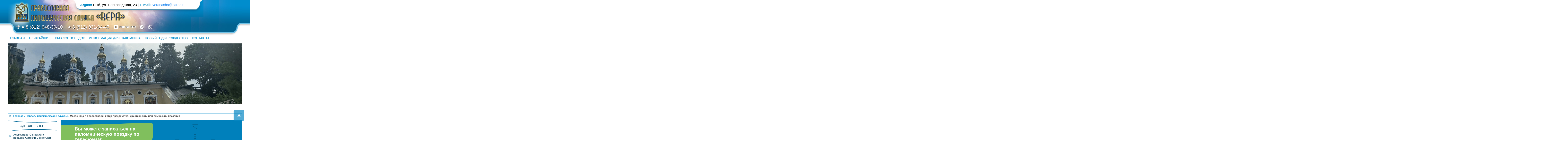

--- FILE ---
content_type: text/html; charset=UTF-8
request_url: https://veranasha.ru/maslenitsa-v-pravoslavii-kogda-prazdnuetsya-hristianskij-ili-yazycheskij-prazdnik/
body_size: 27730
content:
<!DOCTYPE HTML PUBLIC "-//W3C//DTD HTML 4.01 Transitional//EN" "http://www.w3.org/TR/html4/loose.dtd"><html><head><style id="litespeed-ccss">html{font-family:-apple-system,BlinkMacSystemFont,"Segoe UI",Roboto,"Helvetica Neue",Arial,sans-serif;font-size:16px;font-weight:400;line-height:1.5;-webkit-text-size-adjust:100%;background:#fff;color:#666}body{margin:0}a{-webkit-text-decoration-skip:objects}a{color:#1e87f0;text-decoration:none}img{vertical-align:middle}img{max-width:100%;height:auto;box-sizing:border-box}p,ul{margin:0 0 20px}*+p,*+ul{margin-top:20px}h1{margin:0 0 20px;font-family:-apple-system,BlinkMacSystemFont,"Segoe UI",Roboto,"Helvetica Neue",Arial,sans-serif;font-weight:400;color:#333;text-transform:none}h1{font-size:2.23125rem;line-height:1.2}@media (min-width:960px){h1{font-size:2.625rem}}ul{padding-left:30px}.uk-grid{display:flex;flex-wrap:wrap;margin:0;padding:0;list-style:none}.uk-grid>*{margin:0}.uk-grid>*>:last-child{margin-bottom:0}.uk-grid{margin-left:-30px}.uk-grid>*{padding-left:30px}@media (min-width:1200px){.uk-grid{margin-left:-40px}.uk-grid>*{padding-left:40px}}.uk-overlay{padding:30px}.uk-overlay>:last-child{margin-bottom:0}.uk-overlay-primary{background:rgba(34,34,34,.8)}.uk-dotnav{display:flex;flex-wrap:wrap;margin:0;padding:0;list-style:none;margin-left:-12px}.uk-slider-items{will-change:transform;position:relative}.uk-slider-items.uk-grid{flex-wrap:nowrap}.uk-slider-items>*{flex:none;position:relative;touch-action:pan-y}[class*=uk-width]{box-sizing:border-box;width:100%;max-width:100%}.uk-text-right{text-align:right!important}.uk-panel{position:relative;box-sizing:border-box}.uk-panel:after,.uk-panel:before{content:"";display:table}.uk-panel:after{clear:both}.uk-panel>:last-child{margin-bottom:0}.uk-flex-center{justify-content:center}.uk-margin{margin-bottom:20px}*+.uk-margin{margin-top:20px!important}.uk-margin-remove{margin:0!important}[class*=uk-position-right]{position:absolute!important}.uk-position-right{top:0;bottom:0;right:0}[class*=uk-transition-slide]{opacity:0}.uk-transition-slide-right{transform:translateX(100%)}.uk-overlay-primary{color:rgba(255,255,255,.7)}.uk-overlay-primary a{color:#fff}html,body,div,span,a,img{margin:0;padding:0;border:none;outline:0;background:0 0}body,html{z-index:0;margin:0;padding:0;border:none;position:relative;height:auto;background-color:#fff;min-height:100%;width:100%;font-family:"Arial",sans-serif}body{position:relative;display:block;padding:0;font-family:'Arial',sans-serif;color:#000;margin:auto;height:auto;min-height:100%}body *{font-size:100%}img,div{margin:0;padding:0;border:none;vertical-align:top}div{position:relative;overflow:visible;display:block;border:0 solid transparent}a{color:#0b60b8;font-size:14px;text-decoration:underline;border:none;margin:0;padding:0;font-family:"Arial",sans-serif}h1{font-weight:400;line-height:1.5em;color:#035d86;font-family:'Open Sans',sans-serif}h1{font-size:22px;margin:0 0 10px;font-weight:600;line-height:32px}ul{padding-left:16px}ul li:not(:last-child){margin-bottom:10px}p,li,div{color:#000;font-size:13px;line-height:18px;font-family:"Arial",sans-serif}p{margin:15px 0;text-align:left;font-size:14px;line-height:19px;line-height:19px}ul{margin:.2em 0 1em 2em;padding:0}li{color:#000;font-size:14px;line-height:19px;font-family:'Arial',sans-serif}input{font-family:'Open Sans',sans-serif}.clr{clear:both;line-height:0}.conrta{top:0;position:absolute;margin-left:370px;margin-top:16px}.conrta,.conrta a{font-size:18px}.conrta span{color:#0087c3;font-weight:700}.mywrap{width:1200px;margin:0 auto}.myslider{height:340px;margin-bottom:20px}.myslider img{height:310px}.myslider .uk-margin-remove{font-size:24px;line-height:26px;color:#fff}.myslider p{text-align:right;color:#fff;font-size:20px;line-height:24px}.myslider a{font-size:20px}.wrapper{width:100%;height:auto;min-height:100%;border:0 solid transparent;position:relative;margin:0}.all{width:1200px;background-image:url(/images/bottom_shadow.png);background-repeat:no-repeat;background-position:center bottom;padding-bottom:40px;height:auto;min-height:100%;margin:0 auto}.header_bg{width:100%;height:183px;margin:0;background-image:url(/images/header_bg.jpg);background-repeat:repeat-x;background-position:left top;border:0 solid transparent;position:relative}.header{width:1200px;height:183px;margin:0 auto;border:0 solid transparent;position:relative}.header_inner{width:1200px;height:183px;overflow:hidden;position:relative;border:0 solid transparent;background-image:url(/images/header_block_bg.jpg);background-repeat:no-repeat;background-position:left bottom}.header_email{display:block;position:absolute;width:200px;height:80px;left:630px;top:100px}.logo{width:611px;height:157px;margin:5px 0 0 -10px;background-image:url(/images/logo.png);background-repeat:no-repeat;background-position:left top}.logo a{text-decoration:none;display:block;width:100%;height:100%}.header_phones{height:30px;position:absolute;bottom:30px;background-image:url(/images/cross.png);background-repeat:no-repeat;background-position:left center;margin:2px 0 0 43px}.header_phones div.phones,.header_phones div.phones a{text-decoration:none;padding:0 10px;color:#fff;font-family:'Arial','Helvetica',sans-serifl;font-size:24px;line-height:32px;float:left;text-shadow:1px 1px 1px #000}.header_phones .vk{width:111px;height:20px;float:left;margin:6px 0 0 5px;background-image:url(/images/vk_logo.png);background-repeat:no-repeat;background-position:left top}.header_phones .vk a{text-decoration:none;display:block;width:100%;height:100%}.main_menu{width:1200px;height:40px;z-index:100;margin:0 auto;background-color:#fff;background-position:center bottom}.main_menu>ul{list-style-type:none;display:block;height:26px;margin:0 auto;padding:0}.main_menu>ul>li{display:block;height:26px;float:left;margin:0 3px;padding:0}.main_menu>ul>li>div{width:auto;float:left;overflow:visible;min-height:26px;height:auto;border-radius:9px;padding:0 8px}.main_menu>ul>li>div>a{color:#008dce;font-size:16px;display:block;line-height:26px;text-transform:uppercase;text-decoration:none;text-shadow:1px 1px 1px #e2e2e2}.breadcrumbs{height:auto;min-height:23px;margin:17px 0 10px;background-image:url(/images/breadcrumbs_bg.png);background-repeat:no-repeat;background-position:8px 6px;padding:0 0 0 28px;font-size:13px;font-weight:700;color:#008dce;line-height:23px;border:1px solid #008dce;border-left:0;border-right:0}.breadcrumbs a{text-decoration:none;color:#008dce;font-size:13px;line-height:23px}.breadcrumbs span{color:#008dce}.breadcrumbs__current{color:#4b4b4b!important}.left_part{width:250px;height:auto;float:left}.left_part p.zag{color:#008dce;font-weight:700;font-size:18px}.left_part .tours_menu>ul{list-style-type:none;margin:0;padding:0}.left_part .tours_menu>ul>li{margin:0;padding:8px;position:relative;border-bottom:1px solid #c2d2d9;background-image:url(/images/tours_menu_bg.jpg);background-position:right bottom;background-repeat:no-repeat}.left_part .tours_menu>ul>li>a{color:#083a52;display:block;font-size:14px;line-height:16px;text-decoration:none;padding:0 20px;background-image:url(/images/tours_menu_marker.png);background-repeat:no-repeat;background-position:left center}.last_news{width:250px;height:auto}.last_news>.zag{width:250px;height:57px;text-align:center;line-height:57px;background-image:url(/images/last_news_zag.png);background-repeat:no-repeat;background-position:left top}.last_news>.zag>a{font-size:16px;color:#004362;line-height:57px;text-decoration:none;text-transform:uppercase}.last_news_item{width:250px;height:auto;margin:17px 0;border-bottom:1px solid #c2d2d9;background-image:url(/images/tours_menu_bg.jpg);background-repeat:no-repeat;background-position:right bottom}.last_news_item .last_news_img{width:57px;margin-right:10px;float:left;border-radius:8px;background-position:left top;background-repeat:no-repeat;float:left}.last_news_item .last_news_img a{display:block;text-decoration:none;width:100%;height:100%}.last_news_item .last_news_cont{height:auto;float:left;margin:0;display:contents}.last_news_item .last_news_cont>p.zag{margin:0}.last_news_item p{color:#000101;font-size:12px;line-height:18px;margin:5px 0}.last_news_item .ln_date{width:auto;height:12px;padding:0 3px;margin:3px 5px 0 0;float:left;color:#fff;font-size:11px;line-height:12px;background-color:#016998;border:1px solid #68a1bb;border-radius:5px}.last_news_item .last_news_cont>p.zag{margin:0}.last_news_item .last_news_cont>p.zag a{color:#008dce;font-size:16px;line-height:18px;text-decoration:none}.last_news_item p.readmore{text-align:right;padding-right:15px}.last_news_item p.readmore a{color:#008dce;font-size:11px;line-height:13px;text-decoration:none;margin:3px 0}.right_part{width:930px;height:auto;float:left;margin:0 0 0 20px}.foot_right{width:630px;height:184px;float:left}.foot_right ul{display:block;text-align:center;list-style-type:none;margin:78px 0 0;padding:0}.foot_right ul li{display:inline;padding:0 11px 0 20px;background-image:url(/images/foot_menu_marker.png);background-repeat:no-repeat;background-position:left center;line-height:22px}.foot_right ul li:first-child{background-image:none}.foot_right ul li a{color:#fff;font-size:12px;line-height:22px;text-decoration:none;text-transform:uppercase;text-shadow:1px 1px 1px #0080bb}.mydvig{padding:5px;text-align:center;color:#fff;margin:7px 0;background:#0887c3;border-radius:3px}a.mydvig{display:block;text-decoration:none}.mydvigs{padding:5px;text-align:center;color:#fff;margin:7px 0;background:#0887c3;border-radius:3px}.mobile-button-menu{background:#0080bb;border-radius:3px;width:50px;height:50px;flex-direction:column;justify-content:center;align-items:center}.header_inner_mobile,.mobile-button-menu,.menu-closer,.desctop-none{display:none!important}.header_inner_mobile{border-bottom:2px #0080bb solid;margin-bottom:25px}.mobile-button-menu .icon-bar{background:#fff;height:4px;width:73%;margin-bottom:6px;display:block}.mobile-button-menu .icon-bar:last-child{margin-bottom:0}.header_inner_mobile-top,.header_inner_mobile-btns{display:flex;justify-content:space-between;align-items:center}.mobile-vk-header{height:50px;width:50px;border:3px solid #0080bb;border-radius:3px;box-sizing:border-box;text-align:center;padding:13px 0;margin-right:20px}.mobile-telegram-header{height:50px;width:50px;border:3px solid #0080bb;border-radius:3px;box-sizing:border-box;text-align:center;padding:13px 0;margin-right:5px}.mobile-whatsapp-header{height:50px;width:50px;border:3px solid #0080bb;border-radius:3px;box-sizing:border-box;text-align:center;padding:13px 0;margin-right:5px}.messengers{width:100px;height:50px;float:left;margin:6px 0 0 20px}.messengers a{margin-right:20px;filter:drop-shadow(1px 1px 1px rgb(0 0 0/0.5))}.header_inner_mobile-middle *,.header_inner_mobile-bottom *{font-size:16px;line-height:130%}.header_inner_mobile-middle{margin-bottom:20px}.header_inner_mobile a{color:#000;text-decoration:none}.header_inner_mobile-address,.header_inner_mobile-phone{margin-bottom:10px}.header_inner_mobile-middle img,.header_inner_mobile-bottom img{margin-right:10px}.menu-closer{position:absolute;top:25px;right:25px}#programm,#tip{display:none}@media (max-width:1250.98px){.all,.mywrap,.main_menu,.header{width:970px}.header_inner{width:100%;background-size:100% 100%}.conrta{margin-left:307px}.conrta,.conrta a{font-size:16px}.right_part{width:698px}.foot_right{width:418px}}@media (max-width:991.98px){.all,.mywrap,.header{width:750px}.logo,.conrta,.header_phones,.mobile-none{display:none}.header_bg,.header_inner{background-image:none}.header_inner_mobile,.menu-closer,.desctop-none{display:block!important}.mobile-button-menu{display:flex!important}.header_bg,.header,.header_inner{height:auto}.main_menu{position:fixed;background:#fff;z-index:1000;width:100%;top:0;bottom:0;display:none;align-items:center;height:100%}.main_menu>ul{height:auto}.main_menu>ul>li{float:none;margin:0 0 25px;text-align:center}.main_menu>ul>li>div{float:none}.main_menu>ul>li>div>a{color:#000}.left_part,.right_part,.last_news,.last_news>.zag{width:100%}.mydvigs{padding:10px;margin:0 0 10px}.last_news{height:auto}.last_news>.zag{height:auto;background-image:none;line-height:130%}.last_news>.zag>a{background:#0887c3;border-radius:3px;color:#fff;text-transform:none;font-size:14px;display:block;padding:10px;margin:0 0 10px;line-height:130%}.right_part{float:none;margin:0}.header_bg,.all{padding-left:15px;padding-right:15px;box-sizing:border-box}}@media (max-width:767.98px){.all,.mywrap,.header{width:100%}.left_part{float:none}.breadcrumbs{margin:0 0 10px}}ul{box-sizing:border-box}:root{--wp--preset--font-size--normal:16px;--wp--preset--font-size--huge:42px}body{--wp--preset--color--black:#000;--wp--preset--color--cyan-bluish-gray:#abb8c3;--wp--preset--color--white:#fff;--wp--preset--color--pale-pink:#f78da7;--wp--preset--color--vivid-red:#cf2e2e;--wp--preset--color--luminous-vivid-orange:#ff6900;--wp--preset--color--luminous-vivid-amber:#fcb900;--wp--preset--color--light-green-cyan:#7bdcb5;--wp--preset--color--vivid-green-cyan:#00d084;--wp--preset--color--pale-cyan-blue:#8ed1fc;--wp--preset--color--vivid-cyan-blue:#0693e3;--wp--preset--color--vivid-purple:#9b51e0;--wp--preset--gradient--vivid-cyan-blue-to-vivid-purple:linear-gradient(135deg,rgba(6,147,227,1) 0%,#9b51e0 100%);--wp--preset--gradient--light-green-cyan-to-vivid-green-cyan:linear-gradient(135deg,#7adcb4 0%,#00d082 100%);--wp--preset--gradient--luminous-vivid-amber-to-luminous-vivid-orange:linear-gradient(135deg,rgba(252,185,0,1) 0%,rgba(255,105,0,1) 100%);--wp--preset--gradient--luminous-vivid-orange-to-vivid-red:linear-gradient(135deg,rgba(255,105,0,1) 0%,#cf2e2e 100%);--wp--preset--gradient--very-light-gray-to-cyan-bluish-gray:linear-gradient(135deg,#eee 0%,#a9b8c3 100%);--wp--preset--gradient--cool-to-warm-spectrum:linear-gradient(135deg,#4aeadc 0%,#9778d1 20%,#cf2aba 40%,#ee2c82 60%,#fb6962 80%,#fef84c 100%);--wp--preset--gradient--blush-light-purple:linear-gradient(135deg,#ffceec 0%,#9896f0 100%);--wp--preset--gradient--blush-bordeaux:linear-gradient(135deg,#fecda5 0%,#fe2d2d 50%,#6b003e 100%);--wp--preset--gradient--luminous-dusk:linear-gradient(135deg,#ffcb70 0%,#c751c0 50%,#4158d0 100%);--wp--preset--gradient--pale-ocean:linear-gradient(135deg,#fff5cb 0%,#b6e3d4 50%,#33a7b5 100%);--wp--preset--gradient--electric-grass:linear-gradient(135deg,#caf880 0%,#71ce7e 100%);--wp--preset--gradient--midnight:linear-gradient(135deg,#020381 0%,#2874fc 100%);--wp--preset--font-size--small:13px;--wp--preset--font-size--medium:20px;--wp--preset--font-size--large:36px;--wp--preset--font-size--x-large:42px;--wp--preset--spacing--20:.44rem;--wp--preset--spacing--30:.67rem;--wp--preset--spacing--40:1rem;--wp--preset--spacing--50:1.5rem;--wp--preset--spacing--60:2.25rem;--wp--preset--spacing--70:3.38rem;--wp--preset--spacing--80:5.06rem;--wp--preset--shadow--natural:6px 6px 9px rgba(0,0,0,.2);--wp--preset--shadow--deep:12px 12px 50px rgba(0,0,0,.4);--wp--preset--shadow--sharp:6px 6px 0px rgba(0,0,0,.2);--wp--preset--shadow--outlined:6px 6px 0px -3px rgba(255,255,255,1),6px 6px rgba(0,0,0,1);--wp--preset--shadow--crisp:6px 6px 0px rgba(0,0,0,1)}.wpcf7 form .wpcf7-response-output{margin:2em .5em 1em;padding:.2em 1em;border:2px solid #00a0d2}.wpcf7 form.init .wpcf7-response-output{display:none}</style><link rel="preload" data-asynced="1" data-optimized="2" as="style" onload="this.onload=null;this.rel='stylesheet'" href="https://veranasha.ru/wp-content/litespeed/ucss/9f7332286d9bbafa6a78d3e4ee7d8204.css?ver=e89b6" /><script data-optimized="1" type="litespeed/javascript" data-src="https://veranasha.ru/wp-content/plugins/litespeed-cache/assets/js/css_async.min.js"></script><script data-no-optimize="1">var litespeed_docref=sessionStorage.getItem("litespeed_docref");litespeed_docref&&(Object.defineProperty(document,"referrer",{get:function(){return litespeed_docref}}),sessionStorage.removeItem("litespeed_docref"));</script> <meta http-equiv="Content-Type" content="text/html; charset=UTF-8"><meta name="yandex-verification" content="097ddeab15a9f5f3" /><title>Масленица в православии: традиции, история и духовный смысл праздника</title><link rel="icon" href="/favicon.svg" type="image/svg+xml"><link data-asynced="1" as="style" onload="this.onload=null;this.rel='stylesheet'"  rel="preload" href="https://cdnjs.cloudflare.com/ajax/libs/uikit/3.0.0-rc.16/css/uikit.min.css" /> <script type="litespeed/javascript" data-src="https://ajax.googleapis.com/ajax/libs/jquery/3.5.1/jquery.min.js" id="jquery-core-js"></script> <meta name="viewport" content="width=device-width, initial-scale=1"> <script type="litespeed/javascript">$(document).ready(function(){$("#back-top").hide();$(function(){$(window).scroll(function(){if($(this).scrollTop()>300){$('#back-top').fadeIn()}else{$('#back-top').fadeOut()}});$('#back-top div, .header-menu i.fa-times').click(function(){$('body,html').animate({scrollTop:0},400);return!1})});$(function(){$('a[href^="#"]').on('click',function(event){event.preventDefault();var sc=$(this).attr("href"),dn=$(sc).offset().top;$('html, body').animate({scrollTop:dn},1000)})});var tourShort='';var length=0;$.each($('.tour'),function(){tourShort=$(this).children('.tour_cont').children('.tour_descr').children('.tour_short_descr').text();length=tourShort.length;if(length>70){tourShort=tourShort.substr(0,70);$(this).children('.tour_cont').children('.tour_descr').children('.tour_short_descr').html('<p>'+tourShort+'...</p>')}
tourShort='';length=0})})</script> <script type="litespeed/javascript">$(document).ready(function(){$('a.enter_site').click(function(e){e.preventDefault(e);$('.enter_form').slideToggle('fast')});$('.mobile-button-menu').click(function(){$(".main_menu").addClass("open")});$('.menu-closer').click(function(){$(".main_menu").removeClass("open")})})</script> <script type="litespeed/javascript" data-src="https://cdnjs.cloudflare.com/ajax/libs/uikit/3.0.0-rc.16/js/uikit.min.js"></script> <script type="litespeed/javascript" data-src="https://cdnjs.cloudflare.com/ajax/libs/uikit/3.0.0-rc.16/js/uikit-icons.min.js"></script>  <script  type="litespeed/javascript">(function(m,e,t,r,i,k,a){m[i]=m[i]||function(){(m[i].a=m[i].a||[]).push(arguments)};m[i].l=1*new Date();k=e.createElement(t),a=e.getElementsByTagName(t)[0],k.async=1,k.src=r,a.parentNode.insertBefore(k,a)})(window,document,"script","https://mc.yandex.ru/metrika/tag.js","ym");ym(52122298,"init",{id:52122298,clickmap:!0,trackLinks:!0,accurateTrackBounce:!0,webvisor:!0})</script> <noscript><div><img src="https://mc.yandex.ru/watch/52122298" style="position:absolute; left:-9999px;" alt="" /></div></noscript><meta name='robots' content='index, follow, max-image-preview:large, max-snippet:-1, max-video-preview:-1' /><style>img:is([sizes="auto" i], [sizes^="auto," i]) { contain-intrinsic-size: 3000px 1500px }</style><meta name="description" content="Узнайте о значении Масленицы в православной традиции, ее истоках и символическом смысле. Какие обычаи и традиции соблюдаются перед Великим постом? Раскрываем связь Масленицы с православием и языческими корнями" /><link rel="canonical" href="https://veranasha.ru/maslenitsa-v-pravoslavii-kogda-prazdnuetsya-hristianskij-ili-yazycheskij-prazdnik/" /><meta property="og:locale" content="ru_RU" /><meta property="og:type" content="article" /><meta property="og:title" content="Масленица в православии: традиции, история и духовный смысл праздника" /><meta property="og:description" content="Узнайте о значении Масленицы в православной традиции, ее истоках и символическом смысле. Какие обычаи и традиции соблюдаются перед Великим постом? Раскрываем связь Масленицы с православием и языческими корнями" /><meta property="og:url" content="https://veranasha.ru/maslenitsa-v-pravoslavii-kogda-prazdnuetsya-hristianskij-ili-yazycheskij-prazdnik/" /><meta property="og:site_name" content="Православная служба &quot;Вера&quot;" /><meta property="article:published_time" content="2024-03-05T09:48:33+00:00" /><meta property="article:modified_time" content="2024-05-08T11:42:44+00:00" /><meta property="og:image" content="https://veranasha.ru/wp-content/uploads/2024/03/beautiful-young-woman-with-plate-pancakes-samovar-shrovetide-concept-maslenitsa-vertical_594802-50.jpg" /><meta property="og:image:width" content="417" /><meta property="og:image:height" content="626" /><meta property="og:image:type" content="image/jpeg" /><meta name="author" content="Vera" /><meta name="twitter:card" content="summary_large_image" /><meta name="twitter:label1" content="Написано автором" /><meta name="twitter:data1" content="Vera" /><meta name="twitter:label2" content="Примерное время для чтения" /><meta name="twitter:data2" content="5 минут" /> <script type="application/ld+json" class="yoast-schema-graph">{"@context":"https://schema.org","@graph":[{"@type":"WebPage","@id":"https://veranasha.ru/maslenitsa-v-pravoslavii-kogda-prazdnuetsya-hristianskij-ili-yazycheskij-prazdnik/","url":"https://veranasha.ru/maslenitsa-v-pravoslavii-kogda-prazdnuetsya-hristianskij-ili-yazycheskij-prazdnik/","name":"Масленица в православии: традиции, история и духовный смысл праздника","isPartOf":{"@id":"https://veranasha.ru/#website"},"primaryImageOfPage":{"@id":"https://veranasha.ru/maslenitsa-v-pravoslavii-kogda-prazdnuetsya-hristianskij-ili-yazycheskij-prazdnik/#primaryimage"},"image":{"@id":"https://veranasha.ru/maslenitsa-v-pravoslavii-kogda-prazdnuetsya-hristianskij-ili-yazycheskij-prazdnik/#primaryimage"},"thumbnailUrl":"https://veranasha.ru/wp-content/uploads/2024/03/beautiful-young-woman-with-plate-pancakes-samovar-shrovetide-concept-maslenitsa-vertical_594802-50.jpg","datePublished":"2024-03-05T09:48:33+00:00","dateModified":"2024-05-08T11:42:44+00:00","author":{"@id":"https://veranasha.ru/#/schema/person/3b97b3da113954a135a1a0c68417a70f"},"description":"Узнайте о значении Масленицы в православной традиции, ее истоках и символическом смысле. Какие обычаи и традиции соблюдаются перед Великим постом? Раскрываем связь Масленицы с православием и языческими корнями","breadcrumb":{"@id":"https://veranasha.ru/maslenitsa-v-pravoslavii-kogda-prazdnuetsya-hristianskij-ili-yazycheskij-prazdnik/#breadcrumb"},"inLanguage":"ru-RU","potentialAction":[{"@type":"ReadAction","target":["https://veranasha.ru/maslenitsa-v-pravoslavii-kogda-prazdnuetsya-hristianskij-ili-yazycheskij-prazdnik/"]}]},{"@type":"ImageObject","inLanguage":"ru-RU","@id":"https://veranasha.ru/maslenitsa-v-pravoslavii-kogda-prazdnuetsya-hristianskij-ili-yazycheskij-prazdnik/#primaryimage","url":"https://veranasha.ru/wp-content/uploads/2024/03/beautiful-young-woman-with-plate-pancakes-samovar-shrovetide-concept-maslenitsa-vertical_594802-50.jpg","contentUrl":"https://veranasha.ru/wp-content/uploads/2024/03/beautiful-young-woman-with-plate-pancakes-samovar-shrovetide-concept-maslenitsa-vertical_594802-50.jpg","width":417,"height":626},{"@type":"BreadcrumbList","@id":"https://veranasha.ru/maslenitsa-v-pravoslavii-kogda-prazdnuetsya-hristianskij-ili-yazycheskij-prazdnik/#breadcrumb","itemListElement":[{"@type":"ListItem","position":1,"name":"Главная страница","item":"https://veranasha.ru/"},{"@type":"ListItem","position":2,"name":"Масленица в православии: когда празднуется, христианский или языческий праздник"}]},{"@type":"WebSite","@id":"https://veranasha.ru/#website","url":"https://veranasha.ru/","name":"Православная служба &quot;Вера&quot;","description":"паломнические поездки из Санкт-Петербурга","potentialAction":[{"@type":"SearchAction","target":{"@type":"EntryPoint","urlTemplate":"https://veranasha.ru/?s={search_term_string}"},"query-input":{"@type":"PropertyValueSpecification","valueRequired":true,"valueName":"search_term_string"}}],"inLanguage":"ru-RU"},{"@type":"Person","@id":"https://veranasha.ru/#/schema/person/3b97b3da113954a135a1a0c68417a70f","name":"Vera"}]}</script> <style id='classic-theme-styles-inline-css' type='text/css'>/*! This file is auto-generated */
.wp-block-button__link{color:#fff;background-color:#32373c;border-radius:9999px;box-shadow:none;text-decoration:none;padding:calc(.667em + 2px) calc(1.333em + 2px);font-size:1.125em}.wp-block-file__button{background:#32373c;color:#fff;text-decoration:none}</style><style id='global-styles-inline-css' type='text/css'>:root{--wp--preset--aspect-ratio--square: 1;--wp--preset--aspect-ratio--4-3: 4/3;--wp--preset--aspect-ratio--3-4: 3/4;--wp--preset--aspect-ratio--3-2: 3/2;--wp--preset--aspect-ratio--2-3: 2/3;--wp--preset--aspect-ratio--16-9: 16/9;--wp--preset--aspect-ratio--9-16: 9/16;--wp--preset--color--black: #000000;--wp--preset--color--cyan-bluish-gray: #abb8c3;--wp--preset--color--white: #ffffff;--wp--preset--color--pale-pink: #f78da7;--wp--preset--color--vivid-red: #cf2e2e;--wp--preset--color--luminous-vivid-orange: #ff6900;--wp--preset--color--luminous-vivid-amber: #fcb900;--wp--preset--color--light-green-cyan: #7bdcb5;--wp--preset--color--vivid-green-cyan: #00d084;--wp--preset--color--pale-cyan-blue: #8ed1fc;--wp--preset--color--vivid-cyan-blue: #0693e3;--wp--preset--color--vivid-purple: #9b51e0;--wp--preset--gradient--vivid-cyan-blue-to-vivid-purple: linear-gradient(135deg,rgba(6,147,227,1) 0%,rgb(155,81,224) 100%);--wp--preset--gradient--light-green-cyan-to-vivid-green-cyan: linear-gradient(135deg,rgb(122,220,180) 0%,rgb(0,208,130) 100%);--wp--preset--gradient--luminous-vivid-amber-to-luminous-vivid-orange: linear-gradient(135deg,rgba(252,185,0,1) 0%,rgba(255,105,0,1) 100%);--wp--preset--gradient--luminous-vivid-orange-to-vivid-red: linear-gradient(135deg,rgba(255,105,0,1) 0%,rgb(207,46,46) 100%);--wp--preset--gradient--very-light-gray-to-cyan-bluish-gray: linear-gradient(135deg,rgb(238,238,238) 0%,rgb(169,184,195) 100%);--wp--preset--gradient--cool-to-warm-spectrum: linear-gradient(135deg,rgb(74,234,220) 0%,rgb(151,120,209) 20%,rgb(207,42,186) 40%,rgb(238,44,130) 60%,rgb(251,105,98) 80%,rgb(254,248,76) 100%);--wp--preset--gradient--blush-light-purple: linear-gradient(135deg,rgb(255,206,236) 0%,rgb(152,150,240) 100%);--wp--preset--gradient--blush-bordeaux: linear-gradient(135deg,rgb(254,205,165) 0%,rgb(254,45,45) 50%,rgb(107,0,62) 100%);--wp--preset--gradient--luminous-dusk: linear-gradient(135deg,rgb(255,203,112) 0%,rgb(199,81,192) 50%,rgb(65,88,208) 100%);--wp--preset--gradient--pale-ocean: linear-gradient(135deg,rgb(255,245,203) 0%,rgb(182,227,212) 50%,rgb(51,167,181) 100%);--wp--preset--gradient--electric-grass: linear-gradient(135deg,rgb(202,248,128) 0%,rgb(113,206,126) 100%);--wp--preset--gradient--midnight: linear-gradient(135deg,rgb(2,3,129) 0%,rgb(40,116,252) 100%);--wp--preset--font-size--small: 13px;--wp--preset--font-size--medium: 20px;--wp--preset--font-size--large: 36px;--wp--preset--font-size--x-large: 42px;--wp--preset--spacing--20: 0.44rem;--wp--preset--spacing--30: 0.67rem;--wp--preset--spacing--40: 1rem;--wp--preset--spacing--50: 1.5rem;--wp--preset--spacing--60: 2.25rem;--wp--preset--spacing--70: 3.38rem;--wp--preset--spacing--80: 5.06rem;--wp--preset--shadow--natural: 6px 6px 9px rgba(0, 0, 0, 0.2);--wp--preset--shadow--deep: 12px 12px 50px rgba(0, 0, 0, 0.4);--wp--preset--shadow--sharp: 6px 6px 0px rgba(0, 0, 0, 0.2);--wp--preset--shadow--outlined: 6px 6px 0px -3px rgba(255, 255, 255, 1), 6px 6px rgba(0, 0, 0, 1);--wp--preset--shadow--crisp: 6px 6px 0px rgba(0, 0, 0, 1);}:where(.is-layout-flex){gap: 0.5em;}:where(.is-layout-grid){gap: 0.5em;}body .is-layout-flex{display: flex;}.is-layout-flex{flex-wrap: wrap;align-items: center;}.is-layout-flex > :is(*, div){margin: 0;}body .is-layout-grid{display: grid;}.is-layout-grid > :is(*, div){margin: 0;}:where(.wp-block-columns.is-layout-flex){gap: 2em;}:where(.wp-block-columns.is-layout-grid){gap: 2em;}:where(.wp-block-post-template.is-layout-flex){gap: 1.25em;}:where(.wp-block-post-template.is-layout-grid){gap: 1.25em;}.has-black-color{color: var(--wp--preset--color--black) !important;}.has-cyan-bluish-gray-color{color: var(--wp--preset--color--cyan-bluish-gray) !important;}.has-white-color{color: var(--wp--preset--color--white) !important;}.has-pale-pink-color{color: var(--wp--preset--color--pale-pink) !important;}.has-vivid-red-color{color: var(--wp--preset--color--vivid-red) !important;}.has-luminous-vivid-orange-color{color: var(--wp--preset--color--luminous-vivid-orange) !important;}.has-luminous-vivid-amber-color{color: var(--wp--preset--color--luminous-vivid-amber) !important;}.has-light-green-cyan-color{color: var(--wp--preset--color--light-green-cyan) !important;}.has-vivid-green-cyan-color{color: var(--wp--preset--color--vivid-green-cyan) !important;}.has-pale-cyan-blue-color{color: var(--wp--preset--color--pale-cyan-blue) !important;}.has-vivid-cyan-blue-color{color: var(--wp--preset--color--vivid-cyan-blue) !important;}.has-vivid-purple-color{color: var(--wp--preset--color--vivid-purple) !important;}.has-black-background-color{background-color: var(--wp--preset--color--black) !important;}.has-cyan-bluish-gray-background-color{background-color: var(--wp--preset--color--cyan-bluish-gray) !important;}.has-white-background-color{background-color: var(--wp--preset--color--white) !important;}.has-pale-pink-background-color{background-color: var(--wp--preset--color--pale-pink) !important;}.has-vivid-red-background-color{background-color: var(--wp--preset--color--vivid-red) !important;}.has-luminous-vivid-orange-background-color{background-color: var(--wp--preset--color--luminous-vivid-orange) !important;}.has-luminous-vivid-amber-background-color{background-color: var(--wp--preset--color--luminous-vivid-amber) !important;}.has-light-green-cyan-background-color{background-color: var(--wp--preset--color--light-green-cyan) !important;}.has-vivid-green-cyan-background-color{background-color: var(--wp--preset--color--vivid-green-cyan) !important;}.has-pale-cyan-blue-background-color{background-color: var(--wp--preset--color--pale-cyan-blue) !important;}.has-vivid-cyan-blue-background-color{background-color: var(--wp--preset--color--vivid-cyan-blue) !important;}.has-vivid-purple-background-color{background-color: var(--wp--preset--color--vivid-purple) !important;}.has-black-border-color{border-color: var(--wp--preset--color--black) !important;}.has-cyan-bluish-gray-border-color{border-color: var(--wp--preset--color--cyan-bluish-gray) !important;}.has-white-border-color{border-color: var(--wp--preset--color--white) !important;}.has-pale-pink-border-color{border-color: var(--wp--preset--color--pale-pink) !important;}.has-vivid-red-border-color{border-color: var(--wp--preset--color--vivid-red) !important;}.has-luminous-vivid-orange-border-color{border-color: var(--wp--preset--color--luminous-vivid-orange) !important;}.has-luminous-vivid-amber-border-color{border-color: var(--wp--preset--color--luminous-vivid-amber) !important;}.has-light-green-cyan-border-color{border-color: var(--wp--preset--color--light-green-cyan) !important;}.has-vivid-green-cyan-border-color{border-color: var(--wp--preset--color--vivid-green-cyan) !important;}.has-pale-cyan-blue-border-color{border-color: var(--wp--preset--color--pale-cyan-blue) !important;}.has-vivid-cyan-blue-border-color{border-color: var(--wp--preset--color--vivid-cyan-blue) !important;}.has-vivid-purple-border-color{border-color: var(--wp--preset--color--vivid-purple) !important;}.has-vivid-cyan-blue-to-vivid-purple-gradient-background{background: var(--wp--preset--gradient--vivid-cyan-blue-to-vivid-purple) !important;}.has-light-green-cyan-to-vivid-green-cyan-gradient-background{background: var(--wp--preset--gradient--light-green-cyan-to-vivid-green-cyan) !important;}.has-luminous-vivid-amber-to-luminous-vivid-orange-gradient-background{background: var(--wp--preset--gradient--luminous-vivid-amber-to-luminous-vivid-orange) !important;}.has-luminous-vivid-orange-to-vivid-red-gradient-background{background: var(--wp--preset--gradient--luminous-vivid-orange-to-vivid-red) !important;}.has-very-light-gray-to-cyan-bluish-gray-gradient-background{background: var(--wp--preset--gradient--very-light-gray-to-cyan-bluish-gray) !important;}.has-cool-to-warm-spectrum-gradient-background{background: var(--wp--preset--gradient--cool-to-warm-spectrum) !important;}.has-blush-light-purple-gradient-background{background: var(--wp--preset--gradient--blush-light-purple) !important;}.has-blush-bordeaux-gradient-background{background: var(--wp--preset--gradient--blush-bordeaux) !important;}.has-luminous-dusk-gradient-background{background: var(--wp--preset--gradient--luminous-dusk) !important;}.has-pale-ocean-gradient-background{background: var(--wp--preset--gradient--pale-ocean) !important;}.has-electric-grass-gradient-background{background: var(--wp--preset--gradient--electric-grass) !important;}.has-midnight-gradient-background{background: var(--wp--preset--gradient--midnight) !important;}.has-small-font-size{font-size: var(--wp--preset--font-size--small) !important;}.has-medium-font-size{font-size: var(--wp--preset--font-size--medium) !important;}.has-large-font-size{font-size: var(--wp--preset--font-size--large) !important;}.has-x-large-font-size{font-size: var(--wp--preset--font-size--x-large) !important;}
:where(.wp-block-post-template.is-layout-flex){gap: 1.25em;}:where(.wp-block-post-template.is-layout-grid){gap: 1.25em;}
:where(.wp-block-columns.is-layout-flex){gap: 2em;}:where(.wp-block-columns.is-layout-grid){gap: 2em;}
:root :where(.wp-block-pullquote){font-size: 1.5em;line-height: 1.6;}</style> <script type="litespeed/javascript" data-src="https://veranasha.ru/wp-includes/js/jquery/jquery.min.js" id="jquery-core-js"></script> <link rel="https://api.w.org/" href="https://veranasha.ru/wp-json/" /><link rel="alternate" title="JSON" type="application/json" href="https://veranasha.ru/wp-json/wp/v2/posts/2166" /><link rel="EditURI" type="application/rsd+xml" title="RSD" href="https://veranasha.ru/xmlrpc.php?rsd" /><meta name="generator" content="WordPress 6.8.3" /><link rel='shortlink' href='https://veranasha.ru/?p=2166' /><link rel="alternate" title="oEmbed (JSON)" type="application/json+oembed" href="https://veranasha.ru/wp-json/oembed/1.0/embed?url=https%3A%2F%2Fveranasha.ru%2Fmaslenitsa-v-pravoslavii-kogda-prazdnuetsya-hristianskij-ili-yazycheskij-prazdnik%2F" /><link rel="alternate" title="oEmbed (XML)" type="text/xml+oembed" href="https://veranasha.ru/wp-json/oembed/1.0/embed?url=https%3A%2F%2Fveranasha.ru%2Fmaslenitsa-v-pravoslavii-kogda-prazdnuetsya-hristianskij-ili-yazycheskij-prazdnik%2F&#038;format=xml" /><link rel="icon" href="https://veranasha.ru/wp-content/uploads/2019/12/cropped-logo-vera-1-32x32.png" sizes="32x32" /><link rel="icon" href="https://veranasha.ru/wp-content/uploads/2019/12/cropped-logo-vera-1-192x192.png" sizes="192x192" /><link rel="apple-touch-icon" href="https://veranasha.ru/wp-content/uploads/2019/12/cropped-logo-vera-1-180x180.png" /><meta name="msapplication-TileImage" content="https://veranasha.ru/wp-content/uploads/2019/12/cropped-logo-vera-1-270x270.png" /></head><body data-rsssl=1><div class="wrapper"><div class="header_bg"><div class="header"><div class="header_inner"><div class="header_inner_mobile"><div class="header_inner_mobile-top">
<a href="/"><img data-lazyloaded="1" src="[data-uri]" width="117" height="151" data-src="/images/foot_logo.png" alt="logo" /></a><div class="header_inner_mobile-btns">
<a href="https://t.me/+79219483010" class="mobile-telegram-header" target="_blank"><img data-lazyloaded="1" src="[data-uri]" data-src="/images/icons/telegram.svg" alt="telegram" /></a>
<a href="https://wa.me/79219483010" class="mobile-whatsapp-header" target="_blank"><img data-lazyloaded="1" src="[data-uri]" data-src="/images/icons/whatsapp.svg" alt="whatsapp" /></a>
<a href="https://vk.com/veranasha" class="mobile-vk-header" target="_blank"><img data-lazyloaded="1" src="[data-uri]" data-src="/images/icons/vk.svg" alt="vk" /></a><div class="mobile-button-menu">
<span class="icon-bar"></span>
<span class="icon-bar"></span>
<span class="icon-bar"></span></div></div></div><div class="header_inner_mobile-middle"><div class="header_inner_mobile-address"><img data-lazyloaded="1" src="[data-uri]" data-src="/images/icons/geo.svg" alt="address" />СПб, ул. Новгородская, 23</div><div class="header_inner_mobile-email"><img data-lazyloaded="1" src="[data-uri]" data-src="/images/icons/mail.svg" alt="email" /><a href="mailto:veranasha@narod.ru">veranasha@narod.ru</a></div></div><div class="header_inner_mobile-bottom"><div class="header_inner_mobile-phone"><a href="tel:+78129483010"><img data-lazyloaded="1" src="[data-uri]" data-src="/images/icons/phone.svg" alt="phone" />8 (812) 948-30-10</a></div><div class="header_inner_mobile-phone"><a href="tel:+78129310445"><img data-lazyloaded="1" src="[data-uri]" data-src="/images/icons/phone.svg" alt="phone" />8 (812) 931-04-45</a></div></div></div><div class="logo">
<a href="/">&nbsp;</a></div><div class="conrta"><span>Адрес:</span> СПб, ул. Новгородская, 23 | <span>E-mail:</span> <a class="mail-link" href="mailto:veranasha@narod.ru">veranasha@narod.ru</a></div><div class="clr">&nbsp;</div><div class="header_email"></div><div class="header_phones"><div class="phones">
<a href="tel:+78129483010">&nbsp;●&nbsp;8 (812) 948-30-10</a>
<a href="tel:+78129310445">&nbsp;●&nbsp;8 (812) 931-04-45</a></div><div class="vk">
<noindex>
<a rel="nofollow" target="_blank" href="http://vk.com/veranasha">&nbsp;</a>
</noindex></div><div class="messengers">
<a href="https://t.me/+79219483010" target="_blank" rel="nofollow" ><img data-lazyloaded="1" src="[data-uri]" data-src="/images/icons/telegram-white.svg" alt="telegram" /></a>
<a href="https://wa.me/79219483010" target="_blank" rel="nofollow" ><img data-lazyloaded="1" src="[data-uri]" data-src="/images/icons/whatsapp-white.svg" alt="whatsapp" /></a></div></div></div></div></div><div class="main_menu"><div class="menu-closer"><img data-lazyloaded="1" src="[data-uri]" data-src="/images/icons/close.svg" alt="close" /></div><ul><li><div>
<a href="/">Главная</a></div></li><li><div>
<a href="/calendar/">Ближайшие</a></div></li><li><div>
<a href="/category/katalog_poezdok/">Каталог поездок</a></div></li><li><div>
<a href="/o_palomnichestve/">Информация для паломника</a></div></li><li class="desctop-none"><div>
<a href="/o_nashem_hrame/">О нашем храме</a></div></li><li class="desctop-none"><div>
<a href="/category/news/">Новости</a></div></li><li><div>
<a href="/category/novyj-god-i-rozhdestvo/">Новый Год и Рождество</a></div></li><li><div>
<a href="/kontakty/">Контакты</a></div></li></ul></div><section class="mobile-none"><div class="mywrap"><div class="myslider"><div uk-slider="clsActivated: uk-transition-active; autoplay: true; autoplay-interval: 5000; center: true"><ul class="uk-slider-items uk-grid"><li class="uk-width-1-1"><div class="uk-panel">
<img data-lazyloaded="1" src="[data-uri]" width="1200" height="310" data-src="/images/three.png" alt=""><div class="uk-overlay uk-overlay-primary uk-position-right uk-text-right uk-transition-slide-right"><p class="uk-margin-remove" style="margin-bottom:20px !important;">Поездки в Александро-Свирский<br>монастырь каждую субботу</p><p class="uk-margin-remove" style="margin-bottom:20px !important;">Паломническая поездка Псков -<br>Печоры каждое воскресенье</p><p class="uk-margin-remove">Паломническая поездка Тихвин -<br>Старая Ладога каждое воскресенье</p></div></div></li><li class="uk-width-1-1"><div class="uk-panel">
<img data-lazyloaded="1" src="[data-uri]" width="1200" height="310" data-src="/images/talab.png" alt=""><div class="uk-overlay uk-overlay-primary uk-position-right uk-text-right uk-transition-slide-right">
<span class="uk-margin-remove">День памяти<br>Николая Гурьянова</span><p>24 августа поездка<br>на Талабские острова.</p>
<a href="/den-pamyati-nikolaya-guryanova/">Подробнее</a></div></div></li><li class="uk-width-1-1"><div class="uk-panel">
<img data-lazyloaded="1" src="[data-uri]" width="1200" height="310" data-src="/images/svirsk.png" alt=""><div class="uk-overlay uk-overlay-primary uk-position-right uk-text-right uk-transition-slide-right">
<span class="uk-margin-remove">Праздничная поездка на<br>Преображение Господне</span><p>19 августа поездка<br>в Александро-Свирский монастырь.</p>
<a href="/1855-2/">Подробнее</a></div></div></li><li class="uk-width-1-1"><div class="uk-panel">
<img data-lazyloaded="1" src="[data-uri]" width="1200" height="310" data-src="/images/mon1.jpg" alt=""><div class="uk-overlay uk-overlay-primary uk-position-right uk-text-right uk-transition-slide-right">
<span class="uk-margin-remove">Александро-Свирский монастырь</span><p>Регулярно по субботам.<br>Нетленные мощи святого Александра Свирского.<br>Нерукотворным образом обновляющиеся фрески.<br>Святой источник Введено-Оятского монастыря,<br>являющий множество чудес исцелений.</p>
<a href="/three-monasteru/">Подробнее</a></div></div></li><li class="uk-width-1-1"><div class="uk-panel">
<img data-lazyloaded="1" src="[data-uri]" width="1200" height="310" data-src="/images/iverk.jpg" alt=""><div class="uk-overlay uk-overlay-primary uk-position-right uk-text-right uk-transition-slide-right">
<span class="uk-margin-remove">Псково-Печерский монастырь</span><p>Регулярно по субботам. Печоры.<br>Святые пещеры. Чудотворные иконы.<br>Древняя крепость в Изборске.<br>12 словенских ключей.<br>Троицкий собор псковского Кремля.</p>
<a href="/pskov-pechory/">Подробнее</a></div></div></li><li class="uk-width-1-1"><div class="uk-panel">
<img data-lazyloaded="1" src="[data-uri]" width="1200" height="310" data-src="/images/lad.jpg" alt=""><div class="uk-overlay uk-overlay-primary uk-position-right uk-text-right uk-transition-slide-right">
<span class="uk-margin-remove">Тихвин. Старая Ладога</span><p>Регулярно по воскресениям.<br>5 монастырей. Древние монастыри Старой Ладоги.<br>Малышева гора. Курган вещего Олега.<br>Тихвинский монастырь. Чудотворная Тихвинская икона.<br>Чин благодатного купания в Дымском озере.</p>
<a href="/tichvin/">Подробнее</a></div></div></li></ul><ul class="uk-slider-nav uk-dotnav uk-flex-center uk-margin"></ul></div></div></div></section><div class="all"><div class="breadcrumbs" itemscope itemtype="http://schema.org/BreadcrumbList"><span itemprop="itemListElement" itemscope itemtype="http://schema.org/ListItem"><a class="breadcrumbs__link" href="https://veranasha.ru/" itemprop="item"><span itemprop="name">Главная</span></a><meta itemprop="position" content="1" /></span><span class="breadcrumbs__separator"> › </span><span itemprop="itemListElement" itemscope itemtype="http://schema.org/ListItem"><a class="breadcrumbs__link" href="https://veranasha.ru/category/news/" itemprop="item"><span itemprop="name">Новости паломнической службы</span></a><meta itemprop="position" content="2" /></span><span class="breadcrumbs__separator"> › </span><span class="breadcrumbs__current">Масленица в православии: когда празднуется, христианский или языческий праздник</span></div><div class="left_part"><div class="last_news"><div class="zag">
<a href="/category/katalog_poezdok/odnodnevnye_poezdki/">Однодневные</a></div></div><div class="tours_menu"><ul id="menu" class="mobile-none"><li><a href="/three-monasteru/">Александро-Свирский и Введено-Оятский монастыри</a></li><li><a href="/pskov-pechory/">Псков (Кремль). Печоры. Псково-Печерский монастырь. Изборск. Крепость. 12 словенских ключей</a></li><li><a href="/tichvin/">Тихвин. Старая Ладога. Дымский монастырь. Антониев Крест</a></li><li><a href="/novgorod/">Новгород. Святыни Великого Новгорода</a></li><li><a href="/valdai/">Валдай. Иверский монастырь. Ижицы. Источник</a></li><li><a href="https://veranasha.ru/valaam/">Валаам</a></li></ul><div style="display: none;" id="mysliasd"><div class="tours_menu"><ul id="menu"><li><a href="/vyrica/">Вырица. Казанский храм. Царское Село</a></li><li><a href="/derevyannye-hramy/">Деревянные храмы карельского перешеека</a></li><li><a href="/kikerino/">Кикерино. Каложицы. Пиллово</a></li><li><a href="/kronshtadt/">Кронштадт-город морской славы и святого Иоанна Кронштадтского</a></li><li><a href="/nikandrova-pustyn/">Никандрова пустынь</a></li><li><a href="/petergof/">Петергоф. Святыни Петергофской дороги</a></li><li><a href="/po-stopam-bogorodicy/">По стопам Пресвятой Богородицы. Святые источники</a></li><li><a href="/5-bogorodicy/">Источники Богородицы</a></li><li><a href="/staraya-ladoga/">Старая Ладога. Зеленец</a></li><li><a href="/staraya-russa/">Старая Русса</a></li><li><a href="/talabskie-ostrova/">Талабские острова. Спасо-Елизаровский монастырь</a></li><li><a href="/cheremenetskii-monastyr/">Череменецкий монастырь. Луга. Псков</a></li><li><a href="/chudskoe-ozero/">Чудское озеро</a></li><li><a href="/vyborg-svyataya-krepost/">Выборг- святая крепость</a></li><li><a href="/ruskeala/">Карелия. Горный парк Рускеала. Приозерск</a></li><li><a href="/svyatyni-gdova/">Гдов и его святыни</a></li><li><a href="/svyatyni_sanktpeterburga_po_voskresenyam/">Святыни Санкт-Петербурга</a></li></ul></div></div><div class="mydvig mobile-none">Смотреть все</div><div class="last_news"><div class="zag">
<a href="/category/katalog_poezdok/mnogo-dney/">Многодневные</a></div><div class="tours_menu mobile-none"><ul id="menu"><li><a href="/svyatyni-pskovshiny-2-dnya/">Все святыни Псковщины</a></li><li><a href="/svyatyni-karelii/">Святыни и природа Карелии</a></li><li><a href="/valdai-seliger/">Святые озера. Валдай. Селигер</a></li><li><a href="/diveevo/">Дивеево</a></li><li><a href="/optina/">Оптина пустынь</a></li><li><a href="/soloveckie-ostrova/">Соловецкие острова</a></li><li><a href="/valaam/">Валаам</a></li><li><a href="/konevec/">Коневец</a></li></ul></div></div></div><div class="piwqe">
<a class="mydvigs" style="display: block; text-decoration: none; color: #fff;" href="https://veranasha.ru/konevec/">Коневец</a></div><div class="piwqe">
<a class="mydvigs" style="display: block; text-decoration: none; color: #fff;" href="https://veranasha.ru/valaam/">Валаам</a></div><div class="piwqe">
<a class="mydvigs" style="display: block; text-decoration: none; color: #fff;" href="https://veranasha.ru/category/krym/">Крым</a></div><div class="piwqe">
<a class="mydvigs" style="display: block; text-decoration: none; color: #fff;" href="https://veranasha.ru/category/svyataya-zemlya/">Святая Земля</a></div><div class="piwqe">
<a class="mydvigs" style="display: block; text-decoration: none; color: #fff;" href="https://veranasha.ru/priem-palomnikov-v-peterburge/">Прием паломников в Петербурге</a></div><div class="last_news mobile-none"><div class="zag">
<a href="/category/news/">Последние новости</a></div><div><div class="last_news_item"><div class="last_news_img">
<a href="https://veranasha.ru/chto-takoe-pravoslavie-osnovnaya-sushhnost-veroucheniya-i-osobennosti-religii/"><img data-lazyloaded="1" src="[data-uri]" width="400" height="600" data-src="https://veranasha.ru/wp-content/uploads/2024/05/people-lighting-candles-church-celebration-greek-easter_23-2150206624.jpg.webp" class="attachment-post-thumbnail size-post-thumbnail wp-post-image" alt="" decoding="async" fetchpriority="high" data-srcset="https://veranasha.ru/wp-content/uploads/2024/05/people-lighting-candles-church-celebration-greek-easter_23-2150206624.jpg.webp 400w, https://veranasha.ru/wp-content/uploads/2024/05/people-lighting-candles-church-celebration-greek-easter_23-2150206624-200x300.jpg.webp 200w" data-sizes="(max-width: 400px) 100vw, 400px" /></a></div><div class="last_news_cont"><p class="zag"><a href="https://veranasha.ru/chto-takoe-pravoslavie-osnovnaya-sushhnost-veroucheniya-i-osobennosti-religii/">Что такое православие? Основная сущность вероучения и особенности религии</a></p><div class="anons"><div class="ln_date">08.05.2024</div><p><span style="font-family: tahoma, arial, helvetica, sans-serif; font-size: small;"><p>Православие &#8212; одно из основных направлений христианства. Однако многие, считающие себя православными, не могут четко объяснить, что же это такое. Распространено ошибочное мнение, что отличие православия от католичества и протестантизма заключается лишь во внешних обрядах и датах праздников. Но разница гораздо глубже &#8212; в понимании основных постулатов веры и ее принципов. Десятилетия атеистической пропаганды и [&hellip;]</p>
</span></p><p class="readmore"><a href="https://veranasha.ru/chto-takoe-pravoslavie-osnovnaya-sushhnost-veroucheniya-i-osobennosti-religii/">Читать полностью...</a></p></div></div><div class="clr">&nbsp;</div></div><div class="last_news_item"><div class="last_news_img">
<a href="https://veranasha.ru/maslenitsa-v-pravoslavii-kogda-prazdnuetsya-hristianskij-ili-yazycheskij-prazdnik/"><img data-lazyloaded="1" src="[data-uri]" width="417" height="626" data-src="https://veranasha.ru/wp-content/uploads/2024/03/beautiful-young-woman-with-plate-pancakes-samovar-shrovetide-concept-maslenitsa-vertical_594802-50.jpg" class="attachment-post-thumbnail size-post-thumbnail wp-post-image" alt="" decoding="async" data-srcset="https://veranasha.ru/wp-content/uploads/2024/03/beautiful-young-woman-with-plate-pancakes-samovar-shrovetide-concept-maslenitsa-vertical_594802-50.jpg 417w, https://veranasha.ru/wp-content/uploads/2024/03/beautiful-young-woman-with-plate-pancakes-samovar-shrovetide-concept-maslenitsa-vertical_594802-50-200x300.jpg.webp 200w" data-sizes="(max-width: 417px) 100vw, 417px" /></a></div><div class="last_news_cont"><p class="zag"><a href="https://veranasha.ru/maslenitsa-v-pravoslavii-kogda-prazdnuetsya-hristianskij-ili-yazycheskij-prazdnik/">Масленица в православии: когда празднуется, христианский или языческий праздник</a></p><div class="anons"><div class="ln_date">05.03.2024</div><p><span style="font-family: tahoma, arial, helvetica, sans-serif; font-size: small;"><p>Масленица &#8212; один из самых любимых и веселых народных праздников в России. Однако для православных верующих он имеет и важное религиозное значение как последняя неделя перед Великим постом. В связи с этим у христиан возникает немало вопросов о том, как правильно отмечать Масленицу: можно ли есть блины? Как Церковь относится к различным народным традициям масленичных [&hellip;]</p>
</span></p><p class="readmore"><a href="https://veranasha.ru/maslenitsa-v-pravoslavii-kogda-prazdnuetsya-hristianskij-ili-yazycheskij-prazdnik/">Читать полностью...</a></p></div></div><div class="clr">&nbsp;</div></div><div class="last_news_item"><div class="last_news_img">
<a href="https://veranasha.ru/sretenie-gospodne-2024-kakogo-chisla-otmechaetsya-istoriya-i-traditsii-prazdnovaniya/"><img data-lazyloaded="1" src="[data-uri]" width="400" height="600" data-src="https://veranasha.ru/wp-content/uploads/2024/02/34977_big.jpg.webp" class="attachment-post-thumbnail size-post-thumbnail wp-post-image" alt="" decoding="async" data-srcset="https://veranasha.ru/wp-content/uploads/2024/02/34977_big.jpg.webp 400w, https://veranasha.ru/wp-content/uploads/2024/02/34977_big-200x300.jpg.webp 200w" data-sizes="(max-width: 400px) 100vw, 400px" /></a></div><div class="last_news_cont"><p class="zag"><a href="https://veranasha.ru/sretenie-gospodne-2024-kakogo-chisla-otmechaetsya-istoriya-i-traditsii-prazdnovaniya/">Сретение Господне 2024: какого числа отмечается, история и традиции празднования</a></p><div class="anons"><div class="ln_date">12.02.2024</div><p><span style="font-family: tahoma, arial, helvetica, sans-serif; font-size: small;"><p>Праздник Сретения Господня относится к Двунадесятым непреходящим праздникам. Это значит, что дата его празднования всегда приходится на одно и то же число. Так, Сретение Господне в 2024 отмечается 15 февраля. Сретение было установлено в IV веке как одно из древнейших христианских торжеств, но особую торжественность приобрело только в VI столетии. Праздник был установлен в память [&hellip;]</p>
</span></p><p class="readmore"><a href="https://veranasha.ru/sretenie-gospodne-2024-kakogo-chisla-otmechaetsya-istoriya-i-traditsii-prazdnovaniya/">Читать полностью...</a></p></div></div><div class="clr">&nbsp;</div></div></div></div></div>
 <script type="litespeed/javascript">$('.mydvig').click(function(){$('#mysliasd').slideDown("slow");$('.mydvig').hide()})</script> <div class="right_part"><div class="sign-up"><div class="sign-up-text">Вы можете записаться на паломническую поездку по телефонам:</div><div class="sign-up-phones">
<a href="tel:+79219483010">+7 (921) 948-30-10</a>
<a href="tel:+79219310445">+7 (921) 931-04-45</a></div><div class="sign-up-socials"><div class="sign-up-socials-text">А также написать нам в<br />WhatsApp или Telegram</div><div class="sign-up-socials-links">
<a href="https://wa.me/79219483010" target="_blank" rel="nofollow"><img data-lazyloaded="1" src="[data-uri]" data-src="https://veranasha.ru/wp-content/themes/vera/img/WhatsApp.svg" alt="whatsapp" /></a>
<a href="https://t.me/+79219483010" target="_blank" rel="nofollow"><img data-lazyloaded="1" src="[data-uri]" data-src="https://veranasha.ru/wp-content/themes/vera/img/Telegram.svg" alt="telegram" /></a></div></div>
<img data-lazyloaded="1" src="[data-uri]" data-src="https://veranasha.ru/wp-content/themes/vera/img/church.svg" class="church" alt="" /></div><h1>Масленица в православии: когда празднуется, христианский или языческий праздник</h1><p>Масленица &#8212; один из самых любимых и веселых народных праздников в России. Однако для православных верующих он имеет и важное религиозное значение как последняя неделя перед Великим постом. В связи с этим у христиан возникает немало вопросов о том, как правильно отмечать Масленицу: можно ли есть блины? Как Церковь относится к различным народным традициям масленичных гуляний, в частности, к сжиганию чучела? Постараемся ответить на эти и другие вопросы.</p><h2>Какого числа отмечается Масленица в 2024 году?</h2><p>С принятием христианства на Руси Масленица стала праздноваться перед Великим постом &#8212; временем духовного очищения и подготовки к Пасхе. Даты Масленицы каждый год разные, так как определяются датой празднования Пасхи.</p><p>Масленичная неделя начинается за 7 недель до Пасхи. В 2024 году Пасха празднуется 5 мая. Значит, празднование Масленицы в этом году продлится с 11 по 17 марта.</p><h2>История праздника</h2><p>История возникновения Масленицы теряется в глубине веков. Наиболее популярной является версия о её языческих корнях, восходящих к дохристианским временам. Ряд исследователей полагает, что истоки этого весеннего праздника связаны с днём весеннего равноденствия, которое в славянской мифологии означало начало нового года, пробуждение природы и начало полевых работ.</p><p>Косвенным подтверждением древности Масленицы служат этнографические описания различных языческих обычаев, сохранившихся вплоть до XIX-XX веков. К примеру, в некоторых регионах бытовал обряд &#171;пробуждения медведя&#187; &#8212; символического выведения медведя из берлоги, что отсылает к культу этого зверя в славянской мифологии.</p><p>Существует также версия о предшествовавшем Масленице празднике Комоедица, который был посвящён Велесу &#8212; славянскому божеству плодородия, изображавшемуся в виде медведя. Однако эта гипотеза слабо подтверждена письменными источниками и скорее является результатом идеализации языческого прошлого во второй половине XIX  и начале XX века.</p><p><img data-lazyloaded="1" src="[data-uri]" loading="lazy" decoding="async" class="alignnone size-full wp-image-2167" data-src="https://veranasha.ru/wp-content/uploads/2024/03/pancake-with-caviar-tea.jpg.webp" alt="" width="600" height="400" data-srcset="https://veranasha.ru/wp-content/uploads/2024/03/pancake-with-caviar-tea.jpg.webp 600w, https://veranasha.ru/wp-content/uploads/2024/03/pancake-with-caviar-tea-300x200.jpg.webp 300w" data-sizes="auto, (max-width: 600px) 100vw, 600px" /></p><p>Ключевыми обрядами традиционной Масленицы были костры и сожжение чучела зимы, что символизировало гибель старого и рождение нового солнечного года. Чучело именовали Мареной (Мореной) или Марой. В славянской мифологии это женское божество, являющееся воплощением смерти и зимы. Соответственно, его уничтожение олицетворяло победу весны над смертью и холодом, обновление природы.</p><p>До сих пор бытуют два основных объяснения традиции есть блины на Масленицу. Согласно первой версии, круглые румяные блины символизировали солнце, силы которого люди стремились поддержать обрядовой едой. Другое поверье гласит, что блины изначально готовились как поминальное блюдо в честь предков.</p><p>Поскольку христианская церковь не могла искоренить столь любимый народом праздник, было принято решение сделать его частью церковного календаря. Масленица была перенесена на предшествующую Великому посту Сырную неделю, когда по традиции разрешена молочная и рыбная пища. Это время подготовки души и тела к 40-дневному Великому посту.</p><h2>Масленица в СССР</h2><p>Советская власть также пыталась преобразовать Масленицу, придав ей форму &#171;Красной масленицы&#187; с антицерковной и антибуржуазной направленностью. Однако эти попытки прекратились еще в 20-х годах. Понятие «Масленица» вновь появилось в советской печати только к началу 1960-х. Правда, праздник почему-то был переименован в &#171;проводы русской зимы&#187; и отмечался народными гуляниями.</p><h2>Как связаны Масленица и Православие: что говорит Церковь</h2><p>Масленица сегодня – праздник, имеющий особый статус. С одной стороны, церковь придерживается мнения, что для христиан это время духовно подготовиться к Великому посту, навестить близких и помянуть усопших. С другой же, бытуют народные традиции: гулянья с блинами, катания на лошадях, а также сожжение чучела.</p><p>Исторические сведения о праздновании Масленицы вплоть до XVI века отсутствуют. Однако это не является доказательством христианского происхождения праздника. Это заблуждение используется некоторыми священнослужителями в качестве оправдательной стратегии. Мол, запретить мы не можем, значит, сделаем празднование Масленицы легитимным с точки зрения православия. Однако это не совсем верно.</p><p>Масленица действительно является языческим по своему происхождению праздником. Но так повелось, что народные традиции тесно переплелись с православием. Пытаться четко разграничить эти два пласта народного сознания не только невозможно, но и не нужно.</p><p><img data-lazyloaded="1" src="[data-uri]" loading="lazy" decoding="async" class="alignnone size-full wp-image-2168" data-src="https://veranasha.ru/wp-content/uploads/2024/03/pancakes-with-berries-sour-cream-table-shrovetide-maslenitsa-festival-concept_78506-2912.jpg" alt="" width="626" height="418" data-srcset="https://veranasha.ru/wp-content/uploads/2024/03/pancakes-with-berries-sour-cream-table-shrovetide-maslenitsa-festival-concept_78506-2912.jpg 626w, https://veranasha.ru/wp-content/uploads/2024/03/pancakes-with-berries-sour-cream-table-shrovetide-maslenitsa-festival-concept_78506-2912-300x200.jpg 300w" data-sizes="auto, (max-width: 626px) 100vw, 626px" /></p><p>Например, Новый год, также по своей сути, является языческим торжеством, связанным со сменой временных циклов. Однако мало кому придет в голову его запрещать. Ведь отметить любой светский праздник можно по-разному.</p><p>Официальная позиция церкви состоит в том, что верующим не следует увлекаться масленичными забавами. В частности, обряд сожжения чучела однозначно расценивается как языческий. Куда важнее использовать эти дни для духовного самосовершенствования перед наступлением Великого поста.</p><p>Что касается такой любимой многими традиции как печь блины и угощать ими близких, &#8212; ничего плохого и «неправильного» представители РПЦ в ней не видят. Молочные продукты и яйца не запрещены на Сырной неделе, а праздничное застолье с близкими, поминовение усопших или активный семейный выходной на свежем воздухе никак не противоречат Церковному уставу, если человек не ударяется в праздничный разгул и бесчинство, забыв о своем духовном облике.</p><div style="clear: both;"></div><div class="other-questions">
<img data-lazyloaded="1" src="[data-uri]" width="286" height="92" data-src="https://veranasha.ru/wp-content/themes/vera/img/baloon-1.png" class="baloons baloon-1" alt="baloon" />
<img data-lazyloaded="1" src="[data-uri]" width="348" height="64" data-src="https://veranasha.ru/wp-content/themes/vera/img/baloon-2.png" class="baloons baloon-2" alt="baloon" />
<img data-lazyloaded="1" src="[data-uri]" width="329" height="75" data-src="https://veranasha.ru/wp-content/themes/vera/img/baloon-3.png" class="baloons baloon-3" alt="baloon" />
<img data-lazyloaded="1" src="[data-uri]" width="254" height="49" data-src="https://veranasha.ru/wp-content/themes/vera/img/baloon-4.png" class="baloons baloon-4" alt="baloon" /><div class="other-questions-body"><div class="other-questions-title">Остались вопросы?</div><div class="other-questions-text">Будем рады помочь! Напишите нам в WhatsApp или Telegram. Мы ответим на все ваши вопросы о православном паломничестве</div><div class="other-questions-links">
<a href="https://wa.me/79219483010" target="_blank" rel="nofollow"><img data-lazyloaded="1" src="[data-uri]" data-src="https://veranasha.ru/wp-content/themes/vera/img/WhatsApp.svg" alt="whatsapp"></a>
<a href="https://t.me/+79219483010" target="_blank" rel="nofollow"><img data-lazyloaded="1" src="[data-uri]" data-src="https://veranasha.ru/wp-content/themes/vera/img/Telegram.svg" alt="telegram"></a></div></div></div>
<span style="font-size: 22px;
margin: 30px 5px 20px 5px;
font-weight: 600;
line-height: 32px;
border-bottom: 2px solid;
">Популярные направления</span><div class="uk-grid-match uk-grid-small uk-text-center uk-grid"><div class="uk-width-1-3@m uk-margin-bottom uk-animation-toggle"><div class="uk-card uk-card-default uk-card-body uk-padding-remove  uk-animation-scale-up"><a class="mylink" href="https://veranasha.ru/priem-palomnikov-v-peterburge/"><div class="myimg-dzen dzenleft"><div class="myblack" style="min-height: 260px;"><div class="mydesk black mybottom"><div class="mytext mypadding"><img data-lazyloaded="1" src="[data-uri]" width="400" height="260" data-src="https://veranasha.ru/wp-content/uploads/2019/02/spb.jpg.webp" class="attachment-post-thumbnail size-post-thumbnail wp-post-image" alt="Прием в Петербурге организованных групп от 10 чел." decoding="async" loading="lazy" data-srcset="https://veranasha.ru/wp-content/uploads/2019/02/spb.jpg.webp 400w, https://veranasha.ru/wp-content/uploads/2019/02/spb-300x195.jpg.webp 300w" data-sizes="auto, (max-width: 400px) 100vw, 400px" /><div class="mytitle">Прием паломников в Петербурге от 10 чел.</div><p>Принимаем паломников в Санкт-Петербурге. Группы от 10 человек. Петербург &#8212; кладезь святых памятников. Здесь есть, что посмотреть. Предлагаем окунуться в Санкт-Петербург и посетить Святыни Санкт-Петербурга и северо-запада вместе с нашей паломнической службой.</p></div></div></div></div>
</a></div></div><div class="uk-width-1-3@m uk-margin-bottom uk-animation-toggle"><div class="uk-card uk-card-default uk-card-body uk-padding-remove  uk-animation-scale-up"><a class="mylink" href="https://veranasha.ru/valaam/"><div class="myimg-dzen dzenleft"><div class="myblack" style="min-height: 260px;"><div class="mydesk black mybottom"><div class="mytext mypadding"><img data-lazyloaded="1" src="[data-uri]" width="400" height="260" data-src="https://veranasha.ru/wp-content/uploads/2018/12/valaam.jpg.webp" class="attachment-post-thumbnail size-post-thumbnail wp-post-image" alt="Паломнические поездки на Валаам" decoding="async" loading="lazy" data-srcset="https://veranasha.ru/wp-content/uploads/2018/12/valaam.jpg.webp 400w, https://veranasha.ru/wp-content/uploads/2018/12/valaam-300x195.jpg.webp 300w" data-sizes="auto, (max-width: 400px) 100vw, 400px" /><div class="mytitle">Паломнические поездки на Валаам</div><p>Представляем Вашему вниманию несколько паломнических программ на остров Валаам. С нами Вы сможете познать всю прелесть этого Великого места, ощутить его силу и духовность. Бронирование поездок и вопросы по телефону – 8 (921) 931-04-45 (Есть WhatsApp)ДЕЙСТВУЕТ 100% ПРЕДОПЛАТА ОТКРЫТО БРОНИРОВАНИЕ ПОЕЗДОК НА СЕЗОН 2025 ГОДА Наименование Май Июнь Июль Август Сентябрь Примечания Валаамский Экспромт 1 [&hellip;]</p></div></div></div></div>
</a></div></div><div class="uk-width-1-3@m uk-margin-bottom uk-animation-toggle"><div class="uk-card uk-card-default uk-card-body uk-padding-remove  uk-animation-scale-up"><a class="mylink" href="https://veranasha.ru/soloveckie-ostrova/"><div class="myimg-dzen dzenleft"><div class="myblack" style="min-height: 260px;"><div class="mydesk black mybottom"><div class="mytext mypadding"><img data-lazyloaded="1" src="[data-uri]" width="400" height="260" data-src="https://veranasha.ru/wp-content/uploads/2018/12/solovki.jpg.webp" class="attachment-post-thumbnail size-post-thumbnail wp-post-image" alt="Паломническая поездка на Соловецкие острова" decoding="async" loading="lazy" data-srcset="https://veranasha.ru/wp-content/uploads/2018/12/solovki.jpg.webp 400w, https://veranasha.ru/wp-content/uploads/2018/12/solovki-300x195.jpg.webp 300w" data-sizes="auto, (max-width: 400px) 100vw, 400px" /><div class="mytitle">Паломническая поездка на Соловецкие острова</div><p>Паломническая поездка на Соловецкие острова. 7 дней. Город Кемь, Спасо-Преображенский монастырь, Свято-Вознесенский скит, Заяцкий остров, остров Анзер. Возможно присоединение из любого города в Петербурге в день отъезда или в Кеми на следующий день (на вокзале в 10.50)</p></div></div></div></div>
</a></div></div><div class="uk-width-1-3@m uk-margin-bottom uk-animation-toggle"><div class="uk-card uk-card-default uk-card-body uk-padding-remove  uk-animation-scale-up"><a class="mylink" href="https://veranasha.ru/optina/"><div class="myimg-dzen dzenleft"><div class="myblack" style="min-height: 260px;"><div class="mydesk black mybottom"><div class="mytext mypadding"><img data-lazyloaded="1" src="[data-uri]" width="400" height="260" data-src="https://veranasha.ru/wp-content/uploads/2018/12/optina.jpg.webp" class="attachment-post-thumbnail size-post-thumbnail wp-post-image" alt="Оптина пустынь. Поезд до Москвы." decoding="async" loading="lazy" data-srcset="https://veranasha.ru/wp-content/uploads/2018/12/optina.jpg.webp 400w, https://veranasha.ru/wp-content/uploads/2018/12/optina-300x195.jpg.webp 300w" data-sizes="auto, (max-width: 400px) 100vw, 400px" /><div class="mytitle">Паломническая поездка в Оптину Пустынь</div><p>СПб — Москва — Оптина пустынь — Шамордино — СПб</p></div></div></div></div>
</a></div></div><div class="uk-width-1-3@m uk-margin-bottom uk-animation-toggle"><div class="uk-card uk-card-default uk-card-body uk-padding-remove  uk-animation-scale-up"><a class="mylink" href="https://veranasha.ru/diveevo/"><div class="myimg-dzen dzenleft"><div class="myblack" style="min-height: 260px;"><div class="mydesk black mybottom"><div class="mytext mypadding"><img data-lazyloaded="1" src="[data-uri]" width="400" height="260" data-src="https://veranasha.ru/wp-content/uploads/2018/12/diveevo.jpg.webp" class="attachment-post-thumbnail size-post-thumbnail wp-post-image" alt="Паломнические поездки в Дивеево" decoding="async" loading="lazy" data-srcset="https://veranasha.ru/wp-content/uploads/2018/12/diveevo.jpg.webp 400w, https://veranasha.ru/wp-content/uploads/2018/12/diveevo-300x195.jpg.webp 300w" data-sizes="auto, (max-width: 400px) 100vw, 400px" /><div class="mytitle">Паломнические поездки в Дивеево</div><p>Поездка в Дивеево &#8212; это уникальная возможность прикоснуться к духовным истокам православной веры и обогатить свою душу. Цены на паломнические поездки в Дивеево Наименование Июль Август Сентябрь Октябрь Ноябрь Примечания Программа 1 Дивеево. Индивидуальный заезд. 6 800 руб. По запросу По запросу По запросу По запросу По запросу В любой день и на любое количество [&hellip;]</p></div></div></div></div>
</a></div></div><div class="uk-width-1-3@m uk-margin-bottom uk-animation-toggle"><div class="uk-card uk-card-default uk-card-body uk-padding-remove  uk-animation-scale-up"><a class="mylink" href="https://veranasha.ru/valdai-seliger/"><div class="myimg-dzen dzenleft"><div class="myblack" style="min-height: 260px;"><div class="mydesk black mybottom"><div class="mytext mypadding"><img data-lazyloaded="1" src="[data-uri]" width="400" height="260" data-src="https://veranasha.ru/wp-content/uploads/2018/12/seliger.jpg.webp" class="attachment-post-thumbnail size-post-thumbnail wp-post-image" alt="Святые озёра. Валдай. Селигер" decoding="async" loading="lazy" data-srcset="https://veranasha.ru/wp-content/uploads/2018/12/seliger.jpg.webp 400w, https://veranasha.ru/wp-content/uploads/2018/12/seliger-300x195.jpg.webp 300w" data-sizes="auto, (max-width: 400px) 100vw, 400px" /><div class="mytitle">Святые озёра. Валдай. Селигер</div><p>СПб &#8212; Новгород- Валдай- Селигер &#8212; СПб</p></div></div></div></div>
</a></div></div></div></div><div class="clr">&nbsp;</div></div><div id="modal-sections" uk-modal><div class="uk-modal-dialog">
<button class="uk-modal-close-default" type="button" uk-close></button><div class="uk-modal-header">
<span class="uk-modal-title">Забронировать место</span></div><div class="wpcf7 no-js" id="wpcf7-f50-o1" lang="ru-RU" dir="ltr" data-wpcf7-id="50"><div class="screen-reader-response"><p role="status" aria-live="polite" aria-atomic="true"></p><ul></ul></div><form action="/maslenitsa-v-pravoslavii-kogda-prazdnuetsya-hristianskij-ili-yazycheskij-prazdnik/#wpcf7-f50-o1" method="post" class="wpcf7-form init" aria-label="Контактная форма" novalidate="novalidate" data-status="init"><fieldset class="hidden-fields-container"><input type="hidden" name="_wpcf7" value="50" /><input type="hidden" name="_wpcf7_version" value="6.1" /><input type="hidden" name="_wpcf7_locale" value="ru_RU" /><input type="hidden" name="_wpcf7_unit_tag" value="wpcf7-f50-o1" /><input type="hidden" name="_wpcf7_container_post" value="0" /><input type="hidden" name="_wpcf7_posted_data_hash" value="" /><input type="hidden" name="_wpcf7_recaptcha_response" value="" /></fieldset><div class="uk-modal-body uk-padding-remove-top"><p style="margin-top: 10px;">В этом окне Вы можете забронировать место на эту поездку. Пожалуйста, заполните поля ниже, чтобы мы смогли оперативно с Вами связаться и записать Вас. Спасибо!</p><div class="uk-margin-small"><p><span class="wpcf7-form-control-wrap" data-name="myname"><input size="40" maxlength="400" class="wpcf7-form-control wpcf7-text wpcf7-validates-as-required uk-input" aria-required="true" aria-invalid="false" placeholder="ФИО" value="" type="text" name="myname" /></span></p></div><div class="uk-margin-small"><p><span class="wpcf7-form-control-wrap" data-name="tel-695"><input size="40" maxlength="400" class="wpcf7-form-control wpcf7-tel wpcf7-validates-as-required wpcf7-text wpcf7-validates-as-tel uk-input" aria-required="true" aria-invalid="false" placeholder="Номер телефона" value="" type="tel" name="tel-695" /></span></p></div><div class="uk-margin-small"><p><span class="wpcf7-form-control-wrap" data-name="menu-634"><select class="wpcf7-form-control wpcf7-select wpcf7-validates-as-required uk-input" id="myFoemnsa" aria-required="true" aria-invalid="false" name="menu-634"><option value="Выберите дату поездки">Выберите дату поездки</option></select></span></p></div><div class="uk-margin-small"><p><span class="wpcf7-form-control-wrap" data-name="kudaehat"><input size="40" maxlength="400" class="wpcf7-form-control wpcf7-text wpcf7-validates-as-required uk-input" id="kudaedem" aria-required="true" aria-invalid="false" placeholder="Куда хотите поехать?" value="" type="text" name="kudaehat" /></span></p></div><div class="uk-margin-small"><p><span class="wpcf7-form-control-wrap" data-name="kolmest"><input size="40" maxlength="400" class="wpcf7-form-control wpcf7-text wpcf7-validates-as-required uk-input" aria-required="true" aria-invalid="false" placeholder="Количество мест" value="" type="text" name="kolmest" /></span></p></div><div class="uk-margin-small"><p><span class="wpcf7-form-control-wrap" data-name="textarea-979"><textarea cols="40" rows="10" maxlength="2000" class="wpcf7-form-control wpcf7-textarea uk-textarea" aria-invalid="false" placeholder="Комментарий" name="textarea-979"></textarea></span></p></div><div class="uk-margin-small"><p><span class="wpcf7-form-control-wrap" data-name="text-662"><input size="40" maxlength="400" class="wpcf7-form-control wpcf7-text" id="tip" aria-invalid="false" value="" type="text" name="text-662" /></span></p><p class="form-answer-disclaimer"><span class="wpcf7-form-control-wrap" data-name="acceptance-993"><span class="wpcf7-form-control wpcf7-acceptance"><span class="wpcf7-list-item"><label><input type="checkbox" name="acceptance-993" value="1" aria-invalid="false" /><span class="wpcf7-list-item-label">Согласен с <a href="/soglasie/">обработкой персональных данных</a></span></label></span></span></span></p></div></div><div class="uk-modal-footer uk-text-right"><p><input class="wpcf7-form-control wpcf7-submit has-spinner uk-button uk-button-primary" type="submit" value="Отправить" /></p></div><div class="wpcf7-response-output" aria-hidden="true"></div></form></div></div></div><div id="modal-sections-vallam" uk-modal><div class="uk-modal-dialog">
<button class="uk-modal-close-default" type="button" uk-close></button><div class="uk-modal-header">
<span class="uk-modal-title">Забронировать место</span></div><div class="wpcf7 no-js" id="wpcf7-f569-o2" lang="ru-RU" dir="ltr" data-wpcf7-id="569"><div class="screen-reader-response"><p role="status" aria-live="polite" aria-atomic="true"></p><ul></ul></div><form action="/maslenitsa-v-pravoslavii-kogda-prazdnuetsya-hristianskij-ili-yazycheskij-prazdnik/#wpcf7-f569-o2" method="post" class="wpcf7-form init" aria-label="Контактная форма" novalidate="novalidate" data-status="init"><fieldset class="hidden-fields-container"><input type="hidden" name="_wpcf7" value="569" /><input type="hidden" name="_wpcf7_version" value="6.1" /><input type="hidden" name="_wpcf7_locale" value="ru_RU" /><input type="hidden" name="_wpcf7_unit_tag" value="wpcf7-f569-o2" /><input type="hidden" name="_wpcf7_container_post" value="0" /><input type="hidden" name="_wpcf7_posted_data_hash" value="" /><input type="hidden" name="_wpcf7_recaptcha_response" value="" /></fieldset><div class="uk-modal-body uk-padding-remove-top"><p style="margin-top: 10px;">В этом окне Вы можете забронировать место на эту поездку. Пожалуйста, заполните поля ниже, чтобы мы смогли оперативно с Вами связаться и записать Вас. Спасибо!</p><div class="uk-margin-small"><p><span class="wpcf7-form-control-wrap" data-name="myname"><input size="40" maxlength="400" class="wpcf7-form-control wpcf7-text wpcf7-validates-as-required uk-input" aria-required="true" aria-invalid="false" placeholder="ФИО" value="" type="text" name="myname" /></span></p></div><div class="uk-margin-small"><p><span class="wpcf7-form-control-wrap" data-name="tel-695"><input size="40" maxlength="400" class="wpcf7-form-control wpcf7-tel wpcf7-validates-as-required wpcf7-text wpcf7-validates-as-tel uk-input" aria-required="true" aria-invalid="false" placeholder="Номер телефона" value="" type="tel" name="tel-695" /></span></p></div><div class="uk-margin-small"><p><span class="wpcf7-form-control-wrap" data-name="mydate"><input size="40" maxlength="400" class="wpcf7-form-control wpcf7-text wpcf7-validates-as-required uk-input" aria-required="true" aria-invalid="false" placeholder="Дата поездки" value="" type="text" name="mydate" /></span></p></div><div class="uk-margin-small"><p><span class="wpcf7-form-control-wrap" data-name="kudaehat"><input size="40" maxlength="400" class="wpcf7-form-control wpcf7-text wpcf7-validates-as-required uk-input" id="kudaedem2" aria-required="true" aria-invalid="false" placeholder="Куда хотите поехать?" value="" type="text" name="kudaehat" /></span></p></div><div style="display:none;"><p><span class="wpcf7-form-control-wrap" data-name="text-906"><input size="40" maxlength="400" class="wpcf7-form-control wpcf7-text" id="programm" aria-invalid="false" value="" type="text" name="text-906" /></span><br />
<span class="wpcf7-form-control-wrap" data-name="text-662"><input size="40" maxlength="400" class="wpcf7-form-control wpcf7-text" aria-invalid="false" value="" type="text" name="text-662" /></span></p></div><div class="uk-margin-small"><p><span class="wpcf7-form-control-wrap" data-name="kolmest"><input size="40" maxlength="400" class="wpcf7-form-control wpcf7-text wpcf7-validates-as-required uk-input" aria-required="true" aria-invalid="false" placeholder="Количество мест" value="" type="text" name="kolmest" /></span></p></div><div class="uk-margin-small"><p><span class="wpcf7-form-control-wrap" data-name="textarea-979"><textarea cols="40" rows="10" maxlength="2000" class="wpcf7-form-control wpcf7-textarea uk-textarea" aria-invalid="false" placeholder="Комментарий" name="textarea-979"></textarea></span></p><p class="form-answer-disclaimer"><span class="wpcf7-form-control-wrap" data-name="acceptance-993"><span class="wpcf7-form-control wpcf7-acceptance"><span class="wpcf7-list-item"><label><input type="checkbox" name="acceptance-993" value="1" aria-invalid="false" /><span class="wpcf7-list-item-label">Согласен с <a href="/soglasie/">обработкой персональных данных</a></span></label></span></span></span></p></div><div class="uk-margin-small"></div></div><div class="uk-modal-footer uk-text-right"><p><input class="wpcf7-form-control wpcf7-submit has-spinner uk-button uk-button-primary" type="submit" value="Отправить" /></p></div><div class="wpcf7-response-output" aria-hidden="true"></div></form></div></div></div><div class="footer_wrapper"><div class="footer"><div class="foot_left"><p class="copyright">&copy; 2024, Православная паломническая служба &laquo;Вера&raquo;
<span>г.&nbsp;Санкт-Петербург</span></p><p class="creator"><a target="_blank" title="Паломничество из СПб" href="https://veranasha.ru/">veranasha.ru</a>: сайт &laquo;ВЕРА НАША&raquo;</p><div class="counters">
 <script type="litespeed/javascript">(function(d,w,c){(w[c]=w[c]||[]).push(function(){try{w.yaCounter31677196=new Ya.Metrika({id:31677196,webvisor:!0,clickmap:!0,trackLinks:!0,accurateTrackBounce:!0})}catch(e){}});var n=d.getElementsByTagName("script")[0],s=d.createElement("script"),f=function(){n.parentNode.insertBefore(s,n)};s.type="text/javascript";s.async=!0;s.src=(d.location.protocol=="https:"?"https:":"http:")+"//mc.yandex.ru/metrika/watch.js";if(w.opera=="[object Opera]"){d.addEventListener("DOMContentLiteSpeedLoaded",f,!1)}else{f()}})(document,window,"yandex_metrika_callbacks")</script> <noscript><div><img src="//mc.yandex.ru/watch/31677196" style="position:absolute; left:-9999px;" alt="" /></div></noscript></div></div><div class="foot_logo">
<a href="/">&nbsp;</a></div><div class="foot_menu-mobile"><ul><li><a href="/">Главная</a></li><li><a href="/category/katalog_poezdok/">Каталог поездок</a></li><li><a href="/o_palomnichestve/">Для паломника</a></li><li><a href="/sitemap/">Карта сайта</a></li><li><a href="/kontakty/">Контакты</a></li></ul></div><div class="foot_right mobile-none"><div class="foot_menu"><ul><li><a href="/">Главная</a></li><li><a href="/category/katalog_poezdok/">Каталог поездок</a></li><li><a href="/o_palomnichestve/">Для паломника</a></li><li><a href="/sitemap/">Карта сайта</a></li><li><a href="/kontakty/">Контакты</a></li><li><a href="/privacy-policy/">Политика конфиденциальности</a></li></ul></div></div><div class="clr">&nbsp;</div></div></div></div><div id="back-top"><div></div></div><div id="cookie_note"><div class="cookie_note_text">Продолжая пользоваться сайтом, вы соглашаетесь на обработку файлов cookie и других пользовательских данных в соответствии с <a href="/privacy-policy/">политикой конфиденциальности</a>. Заблокировать использование cookies сайтом можно в настройках браузера.</div>
<button class="cookie_accept">Понятно</button></div>
 <script type="litespeed/javascript">$(function(){$('.main_menu a').each(function(){var location=window.location.href;var link=this.href;if(location==link){$(this).parent().parent().addClass('act')}})});function setCookie(name,value,days){let expires="";if(days){let date=new Date();date.setTime(date.getTime()+(days*24*60*60*1000));expires="; expires="+date.toUTCString()}
document.cookie=name+"="+(value||"")+expires+"; path=/"}
function getCookie(name){let matches=document.cookie.match(new RegExp("(?:^|; )"+name.replace(/([\.$?*|{}\(\)\[\]\\\/\+^])/g,'\\$1')+"=([^;]*)"));return matches?decodeURIComponent(matches[1]):undefined}
function checkCookies(){let cookieNote=document.getElementById('cookie_note');let cookieBtnAccept=cookieNote.querySelector('.cookie_accept');if(!getCookie('cookies_policy')){cookieNote.classList.add('show')}
cookieBtnAccept.addEventListener('click',function(){setCookie('cookies_policy','true',365);cookieNote.classList.remove('show')})}
checkCookies()</script> <script type="litespeed/javascript">var myTitle=$('.right_part h1').text();$('#kudaedem').val(myTitle);$('#kudaedem2').val(myTitle);$('.uk-table tbody tr').each(function(){var customerId=$(this).find("td").eq(2).html();var arr=customerId.split('<br>');for(var i=0;i<arr.length;i++){$("#myFoemnsa").append($('<option value="'+arr[i]+'">'+arr[i]+'</option>'))}});$('.uk-table tbody tr').each(function(){var customerId=$(this).find("td").eq(3).html();var arr=customerId.split('<br>');for(var i=0;i<arr.length;i++){$("#myFoemnsa").append($('<option value="'+arr[i]+'">'+arr[i]+'</option>'))}});$('.uk-table tbody tr').each(function(){var customerId=$(this).find("td").eq(4).html();var arr=customerId.split('<br>');for(var i=0;i<arr.length;i++){$("#myFoemnsa").append($('<option value="'+arr[i]+'">'+arr[i]+'</option>'))}});$('.uk-table tbody tr').each(function(){var customerId=$(this).find("td").eq(5).html();var arr=customerId.split('<br>');for(var i=0;i<arr.length;i++){$("#myFoemnsa").append($('<option value="'+arr[i]+'">'+arr[i]+'</option>'))}});$('.uk-table tbody tr').each(function(){var customerId=$(this).find("td").eq(6).html();var arr=customerId.split('<br>');for(var i=0;i<arr.length;i++){$("#myFoemnsa").append($('<option value="'+arr[i]+'">'+arr[i]+'</option>'))}});$('.uk-table tbody tr').each(function(){var customerId=$(this).find("td").eq(7).html();var arr=customerId.split('<br>');for(var i=0;i<arr.length;i++){$("#myFoemnsa").append($('<option value="'+arr[i]+'">'+arr[i]+'</option>'))}});jQuery(($)=>{$('.select').on('click','.select__head',function(){if($(this).hasClass('open')){$(this).removeClass('open')}else{$('.select__head').removeClass('open');$('.select__list').fadeOut();$(this).addClass('open');$(this).next().fadeIn()}});$('.select').on('click','.select__item',function(){$('.select__head').removeClass('open');$(this).parent().fadeOut();$(this).parent().prev().text($(this).text());$(this).parent().prev().prev().val($(this).text())});$(document).click(function(e){if(!$(e.target).closest('.select').length){$('.select__head').removeClass('open');$('.select__list').fadeOut()}})})</script> <script type="speculationrules">{"prefetch":[{"source":"document","where":{"and":[{"href_matches":"\/*"},{"not":{"href_matches":["\/wp-*.php","\/wp-admin\/*","\/wp-content\/uploads\/*","\/wp-content\/*","\/wp-content\/plugins\/*","\/wp-content\/themes\/vera\/*","\/*\\?(.+)"]}},{"not":{"selector_matches":"a[rel~=\"nofollow\"]"}},{"not":{"selector_matches":".no-prefetch, .no-prefetch a"}}]},"eagerness":"conservative"}]}</script> <script id="wp-i18n-js-after" type="litespeed/javascript">wp.i18n.setLocaleData({'text direction\u0004ltr':['ltr']})</script> <script id="contact-form-7-js-translations" type="litespeed/javascript">(function(domain,translations){var localeData=translations.locale_data[domain]||translations.locale_data.messages;localeData[""].domain=domain;wp.i18n.setLocaleData(localeData,domain)})("contact-form-7",{"translation-revision-date":"2025-06-26 17:48:45+0000","generator":"GlotPress\/4.0.1","domain":"messages","locale_data":{"messages":{"":{"domain":"messages","plural-forms":"nplurals=3; plural=(n % 10 == 1 && n % 100 != 11) ? 0 : ((n % 10 >= 2 && n % 10 <= 4 && (n % 100 < 12 || n % 100 > 14)) ? 1 : 2);","lang":"ru"},"This contact form is placed in the wrong place.":["\u042d\u0442\u0430 \u043a\u043e\u043d\u0442\u0430\u043a\u0442\u043d\u0430\u044f \u0444\u043e\u0440\u043c\u0430 \u0440\u0430\u0437\u043c\u0435\u0449\u0435\u043d\u0430 \u0432 \u043d\u0435\u043f\u0440\u0430\u0432\u0438\u043b\u044c\u043d\u043e\u043c \u043c\u0435\u0441\u0442\u0435."],"Error:":["\u041e\u0448\u0438\u0431\u043a\u0430:"]}},"comment":{"reference":"includes\/js\/index.js"}})</script> <script id="contact-form-7-js-before" type="litespeed/javascript">var wpcf7={"api":{"root":"https:\/\/veranasha.ru\/wp-json\/","namespace":"contact-form-7\/v1"},"cached":1}</script> <script id="jquery-fancybox-js-extra" type="litespeed/javascript">var efb_i18n={"close":"\u0417\u0430\u043a\u0440\u044b\u0442\u044c","next":"\u0421\u043b\u0435\u0434\u0443\u044e\u0449\u0438\u0439","prev":"\u041f\u0440\u0435\u0434\u044b\u0434\u0443\u0449\u0438\u0439","startSlideshow":"\u0417\u0430\u043f\u0443\u0441\u0442\u0438\u0442\u044c \u0441\u043b\u0430\u0439\u0434-\u0448\u043e\u0443","toggleSize":"\u0420\u0430\u0437\u043c\u0435\u0440 \u0442\u0443\u043c\u0431\u043b\u0435\u0440\u0430"}</script> <script id="jquery-fancybox-js-after" type="litespeed/javascript">var fb_timeout,fb_opts={'autoScale':!0,'showCloseButton':!0,'margin':20,'pixelRatio':'false','centerOnScroll':!1,'enableEscapeButton':!0,'overlayShow':!0,'hideOnOverlayClick':!0,'minVpHeight':320,'disableCoreLightbox':'true','enableBlockControls':'true','fancybox_openBlockControls':'true'};if(typeof easy_fancybox_handler==='undefined'){var easy_fancybox_handler=function(){jQuery([".nolightbox","a.wp-block-file__button","a.pin-it-button","a[href*='pinterest.com\/pin\/create']","a[href*='facebook.com\/share']","a[href*='twitter.com\/share']"].join(',')).addClass('nofancybox');jQuery('a.fancybox-close').on('click',function(e){e.preventDefault();jQuery.fancybox.close()});var unlinkedImageBlocks=jQuery(".wp-block-image > img:not(.nofancybox,figure.nofancybox>img)");unlinkedImageBlocks.wrap(function(){var href=jQuery(this).attr("src");return"<a href='"+href+"'></a>"});var fb_IMG_select=jQuery('a[href*=".jpg" i]:not(.nofancybox,li.nofancybox>a,figure.nofancybox>a),area[href*=".jpg" i]:not(.nofancybox),a[href*=".jpeg" i]:not(.nofancybox,li.nofancybox>a,figure.nofancybox>a),area[href*=".jpeg" i]:not(.nofancybox),a[href*=".png" i]:not(.nofancybox,li.nofancybox>a,figure.nofancybox>a),area[href*=".png" i]:not(.nofancybox),a[href*=".webp" i]:not(.nofancybox,li.nofancybox>a,figure.nofancybox>a),area[href*=".webp" i]:not(.nofancybox)');fb_IMG_select.addClass('fancybox image');var fb_IMG_sections=jQuery('.gallery,.wp-block-gallery,.tiled-gallery,.wp-block-jetpack-tiled-gallery,.ngg-galleryoverview,.ngg-imagebrowser,.nextgen_pro_blog_gallery,.nextgen_pro_film,.nextgen_pro_horizontal_filmstrip,.ngg-pro-masonry-wrapper,.ngg-pro-mosaic-container,.nextgen_pro_sidescroll,.nextgen_pro_slideshow,.nextgen_pro_thumbnail_grid,.tiled-gallery');fb_IMG_sections.each(function(){jQuery(this).find(fb_IMG_select).attr('rel','gallery-'+fb_IMG_sections.index(this))});jQuery('a.fancybox,area.fancybox,.fancybox>a').each(function(){jQuery(this).fancybox(jQuery.extend(!0,{},fb_opts,{'transition':'elastic','transitionIn':'elastic','easingIn':'easeOutBack','transitionOut':'elastic','easingOut':'easeInBack','opacity':!1,'hideOnContentClick':!1,'titleShow':!0,'titlePosition':'over','titleFromAlt':!0,'showNavArrows':!0,'enableKeyboardNav':!0,'cyclic':!1,'mouseWheel':'true'}))})}};jQuery(easy_fancybox_handler);jQuery(document).on('post-load',easy_fancybox_handler)</script> <script type="litespeed/javascript" data-src="https://www.google.com/recaptcha/api.js?render=6LfvvbkmAAAAAM7oFnP5eln70mw6iMFz9S1P8N2K&amp;ver=3.0" id="google-recaptcha-js"></script> <script id="wpcf7-recaptcha-js-before" type="litespeed/javascript">var wpcf7_recaptcha={"sitekey":"6LfvvbkmAAAAAM7oFnP5eln70mw6iMFz9S1P8N2K","actions":{"homepage":"homepage","contactform":"contactform"}}</script> <script data-no-optimize="1">!function(t,e){"object"==typeof exports&&"undefined"!=typeof module?module.exports=e():"function"==typeof define&&define.amd?define(e):(t="undefined"!=typeof globalThis?globalThis:t||self).LazyLoad=e()}(this,function(){"use strict";function e(){return(e=Object.assign||function(t){for(var e=1;e<arguments.length;e++){var n,a=arguments[e];for(n in a)Object.prototype.hasOwnProperty.call(a,n)&&(t[n]=a[n])}return t}).apply(this,arguments)}function i(t){return e({},it,t)}function o(t,e){var n,a="LazyLoad::Initialized",i=new t(e);try{n=new CustomEvent(a,{detail:{instance:i}})}catch(t){(n=document.createEvent("CustomEvent")).initCustomEvent(a,!1,!1,{instance:i})}window.dispatchEvent(n)}function l(t,e){return t.getAttribute(gt+e)}function c(t){return l(t,bt)}function s(t,e){return function(t,e,n){e=gt+e;null!==n?t.setAttribute(e,n):t.removeAttribute(e)}(t,bt,e)}function r(t){return s(t,null),0}function u(t){return null===c(t)}function d(t){return c(t)===vt}function f(t,e,n,a){t&&(void 0===a?void 0===n?t(e):t(e,n):t(e,n,a))}function _(t,e){nt?t.classList.add(e):t.className+=(t.className?" ":"")+e}function v(t,e){nt?t.classList.remove(e):t.className=t.className.replace(new RegExp("(^|\\s+)"+e+"(\\s+|$)")," ").replace(/^\s+/,"").replace(/\s+$/,"")}function g(t){return t.llTempImage}function b(t,e){!e||(e=e._observer)&&e.unobserve(t)}function p(t,e){t&&(t.loadingCount+=e)}function h(t,e){t&&(t.toLoadCount=e)}function n(t){for(var e,n=[],a=0;e=t.children[a];a+=1)"SOURCE"===e.tagName&&n.push(e);return n}function m(t,e){(t=t.parentNode)&&"PICTURE"===t.tagName&&n(t).forEach(e)}function a(t,e){n(t).forEach(e)}function E(t){return!!t[st]}function I(t){return t[st]}function y(t){return delete t[st]}function A(e,t){var n;E(e)||(n={},t.forEach(function(t){n[t]=e.getAttribute(t)}),e[st]=n)}function k(a,t){var i;E(a)&&(i=I(a),t.forEach(function(t){var e,n;e=a,(t=i[n=t])?e.setAttribute(n,t):e.removeAttribute(n)}))}function L(t,e,n){_(t,e.class_loading),s(t,ut),n&&(p(n,1),f(e.callback_loading,t,n))}function w(t,e,n){n&&t.setAttribute(e,n)}function x(t,e){w(t,ct,l(t,e.data_sizes)),w(t,rt,l(t,e.data_srcset)),w(t,ot,l(t,e.data_src))}function O(t,e,n){var a=l(t,e.data_bg_multi),i=l(t,e.data_bg_multi_hidpi);(a=at&&i?i:a)&&(t.style.backgroundImage=a,n=n,_(t=t,(e=e).class_applied),s(t,ft),n&&(e.unobserve_completed&&b(t,e),f(e.callback_applied,t,n)))}function N(t,e){!e||0<e.loadingCount||0<e.toLoadCount||f(t.callback_finish,e)}function C(t,e,n){t.addEventListener(e,n),t.llEvLisnrs[e]=n}function M(t){return!!t.llEvLisnrs}function z(t){if(M(t)){var e,n,a=t.llEvLisnrs;for(e in a){var i=a[e];n=e,i=i,t.removeEventListener(n,i)}delete t.llEvLisnrs}}function R(t,e,n){var a;delete t.llTempImage,p(n,-1),(a=n)&&--a.toLoadCount,v(t,e.class_loading),e.unobserve_completed&&b(t,n)}function T(o,r,c){var l=g(o)||o;M(l)||function(t,e,n){M(t)||(t.llEvLisnrs={});var a="VIDEO"===t.tagName?"loadeddata":"load";C(t,a,e),C(t,"error",n)}(l,function(t){var e,n,a,i;n=r,a=c,i=d(e=o),R(e,n,a),_(e,n.class_loaded),s(e,dt),f(n.callback_loaded,e,a),i||N(n,a),z(l)},function(t){var e,n,a,i;n=r,a=c,i=d(e=o),R(e,n,a),_(e,n.class_error),s(e,_t),f(n.callback_error,e,a),i||N(n,a),z(l)})}function G(t,e,n){var a,i,o,r,c;t.llTempImage=document.createElement("IMG"),T(t,e,n),E(c=t)||(c[st]={backgroundImage:c.style.backgroundImage}),o=n,r=l(a=t,(i=e).data_bg),c=l(a,i.data_bg_hidpi),(r=at&&c?c:r)&&(a.style.backgroundImage='url("'.concat(r,'")'),g(a).setAttribute(ot,r),L(a,i,o)),O(t,e,n)}function D(t,e,n){var a;T(t,e,n),a=e,e=n,(t=It[(n=t).tagName])&&(t(n,a),L(n,a,e))}function V(t,e,n){var a;a=t,(-1<yt.indexOf(a.tagName)?D:G)(t,e,n)}function F(t,e,n){var a;t.setAttribute("loading","lazy"),T(t,e,n),a=e,(e=It[(n=t).tagName])&&e(n,a),s(t,vt)}function j(t){t.removeAttribute(ot),t.removeAttribute(rt),t.removeAttribute(ct)}function P(t){m(t,function(t){k(t,Et)}),k(t,Et)}function S(t){var e;(e=At[t.tagName])?e(t):E(e=t)&&(t=I(e),e.style.backgroundImage=t.backgroundImage)}function U(t,e){var n;S(t),n=e,u(e=t)||d(e)||(v(e,n.class_entered),v(e,n.class_exited),v(e,n.class_applied),v(e,n.class_loading),v(e,n.class_loaded),v(e,n.class_error)),r(t),y(t)}function $(t,e,n,a){var i;n.cancel_on_exit&&(c(t)!==ut||"IMG"===t.tagName&&(z(t),m(i=t,function(t){j(t)}),j(i),P(t),v(t,n.class_loading),p(a,-1),r(t),f(n.callback_cancel,t,e,a)))}function q(t,e,n,a){var i,o,r=(o=t,0<=pt.indexOf(c(o)));s(t,"entered"),_(t,n.class_entered),v(t,n.class_exited),i=t,o=a,n.unobserve_entered&&b(i,o),f(n.callback_enter,t,e,a),r||V(t,n,a)}function H(t){return t.use_native&&"loading"in HTMLImageElement.prototype}function B(t,i,o){t.forEach(function(t){return(a=t).isIntersecting||0<a.intersectionRatio?q(t.target,t,i,o):(e=t.target,n=t,a=i,t=o,void(u(e)||(_(e,a.class_exited),$(e,n,a,t),f(a.callback_exit,e,n,t))));var e,n,a})}function J(e,n){var t;et&&!H(e)&&(n._observer=new IntersectionObserver(function(t){B(t,e,n)},{root:(t=e).container===document?null:t.container,rootMargin:t.thresholds||t.threshold+"px"}))}function K(t){return Array.prototype.slice.call(t)}function Q(t){return t.container.querySelectorAll(t.elements_selector)}function W(t){return c(t)===_t}function X(t,e){return e=t||Q(e),K(e).filter(u)}function Y(e,t){var n;(n=Q(e),K(n).filter(W)).forEach(function(t){v(t,e.class_error),r(t)}),t.update()}function t(t,e){var n,a,t=i(t);this._settings=t,this.loadingCount=0,J(t,this),n=t,a=this,Z&&window.addEventListener("online",function(){Y(n,a)}),this.update(e)}var Z="undefined"!=typeof window,tt=Z&&!("onscroll"in window)||"undefined"!=typeof navigator&&/(gle|ing|ro)bot|crawl|spider/i.test(navigator.userAgent),et=Z&&"IntersectionObserver"in window,nt=Z&&"classList"in document.createElement("p"),at=Z&&1<window.devicePixelRatio,it={elements_selector:".lazy",container:tt||Z?document:null,threshold:300,thresholds:null,data_src:"src",data_srcset:"srcset",data_sizes:"sizes",data_bg:"bg",data_bg_hidpi:"bg-hidpi",data_bg_multi:"bg-multi",data_bg_multi_hidpi:"bg-multi-hidpi",data_poster:"poster",class_applied:"applied",class_loading:"litespeed-loading",class_loaded:"litespeed-loaded",class_error:"error",class_entered:"entered",class_exited:"exited",unobserve_completed:!0,unobserve_entered:!1,cancel_on_exit:!0,callback_enter:null,callback_exit:null,callback_applied:null,callback_loading:null,callback_loaded:null,callback_error:null,callback_finish:null,callback_cancel:null,use_native:!1},ot="src",rt="srcset",ct="sizes",lt="poster",st="llOriginalAttrs",ut="loading",dt="loaded",ft="applied",_t="error",vt="native",gt="data-",bt="ll-status",pt=[ut,dt,ft,_t],ht=[ot],mt=[ot,lt],Et=[ot,rt,ct],It={IMG:function(t,e){m(t,function(t){A(t,Et),x(t,e)}),A(t,Et),x(t,e)},IFRAME:function(t,e){A(t,ht),w(t,ot,l(t,e.data_src))},VIDEO:function(t,e){a(t,function(t){A(t,ht),w(t,ot,l(t,e.data_src))}),A(t,mt),w(t,lt,l(t,e.data_poster)),w(t,ot,l(t,e.data_src)),t.load()}},yt=["IMG","IFRAME","VIDEO"],At={IMG:P,IFRAME:function(t){k(t,ht)},VIDEO:function(t){a(t,function(t){k(t,ht)}),k(t,mt),t.load()}},kt=["IMG","IFRAME","VIDEO"];return t.prototype={update:function(t){var e,n,a,i=this._settings,o=X(t,i);{if(h(this,o.length),!tt&&et)return H(i)?(e=i,n=this,o.forEach(function(t){-1!==kt.indexOf(t.tagName)&&F(t,e,n)}),void h(n,0)):(t=this._observer,i=o,t.disconnect(),a=t,void i.forEach(function(t){a.observe(t)}));this.loadAll(o)}},destroy:function(){this._observer&&this._observer.disconnect(),Q(this._settings).forEach(function(t){y(t)}),delete this._observer,delete this._settings,delete this.loadingCount,delete this.toLoadCount},loadAll:function(t){var e=this,n=this._settings;X(t,n).forEach(function(t){b(t,e),V(t,n,e)})},restoreAll:function(){var e=this._settings;Q(e).forEach(function(t){U(t,e)})}},t.load=function(t,e){e=i(e);V(t,e)},t.resetStatus=function(t){r(t)},Z&&function(t,e){if(e)if(e.length)for(var n,a=0;n=e[a];a+=1)o(t,n);else o(t,e)}(t,window.lazyLoadOptions),t});!function(e,t){"use strict";function a(){t.body.classList.add("litespeed_lazyloaded")}function n(){console.log("[LiteSpeed] Start Lazy Load Images"),d=new LazyLoad({elements_selector:"[data-lazyloaded]",callback_finish:a}),o=function(){d.update()},e.MutationObserver&&new MutationObserver(o).observe(t.documentElement,{childList:!0,subtree:!0,attributes:!0})}var d,o;e.addEventListener?e.addEventListener("load",n,!1):e.attachEvent("onload",n)}(window,document);</script><script data-no-optimize="1">var litespeed_vary=document.cookie.replace(/(?:(?:^|.*;\s*)_lscache_vary\s*\=\s*([^;]*).*$)|^.*$/,"");litespeed_vary||fetch("/wp-content/plugins/litespeed-cache/guest.vary.php",{method:"POST",cache:"no-cache",redirect:"follow"}).then(e=>e.json()).then(e=>{console.log(e),e.hasOwnProperty("reload")&&"yes"==e.reload&&(sessionStorage.setItem("litespeed_docref",document.referrer),window.location.reload(!0))});</script><script data-optimized="1" type="litespeed/javascript" data-src="https://veranasha.ru/wp-content/litespeed/js/5c8d14447ec605f0e375644464efedd0.js?ver=e89b6"></script><script>const litespeed_ui_events=["mouseover","click","keydown","wheel","touchmove","touchstart"];var urlCreator=window.URL||window.webkitURL;function litespeed_load_delayed_js_force(){console.log("[LiteSpeed] Start Load JS Delayed"),litespeed_ui_events.forEach(e=>{window.removeEventListener(e,litespeed_load_delayed_js_force,{passive:!0})}),document.querySelectorAll("iframe[data-litespeed-src]").forEach(e=>{e.setAttribute("src",e.getAttribute("data-litespeed-src"))}),"loading"==document.readyState?window.addEventListener("DOMContentLoaded",litespeed_load_delayed_js):litespeed_load_delayed_js()}litespeed_ui_events.forEach(e=>{window.addEventListener(e,litespeed_load_delayed_js_force,{passive:!0})});async function litespeed_load_delayed_js(){let t=[];for(var d in document.querySelectorAll('script[type="litespeed/javascript"]').forEach(e=>{t.push(e)}),t)await new Promise(e=>litespeed_load_one(t[d],e));document.dispatchEvent(new Event("DOMContentLiteSpeedLoaded")),window.dispatchEvent(new Event("DOMContentLiteSpeedLoaded"))}function litespeed_load_one(t,e){console.log("[LiteSpeed] Load ",t);var d=document.createElement("script");d.addEventListener("load",e),d.addEventListener("error",e),t.getAttributeNames().forEach(e=>{"type"!=e&&d.setAttribute("data-src"==e?"src":e,t.getAttribute(e))});let a=!(d.type="text/javascript");!d.src&&t.textContent&&(d.src=litespeed_inline2src(t.textContent),a=!0),t.after(d),t.remove(),a&&e()}function litespeed_inline2src(t){try{var d=urlCreator.createObjectURL(new Blob([t.replace(/^(?:<!--)?(.*?)(?:-->)?$/gm,"$1")],{type:"text/javascript"}))}catch(e){d="data:text/javascript;base64,"+btoa(t.replace(/^(?:<!--)?(.*?)(?:-->)?$/gm,"$1"))}return d}</script></body></html>
<!-- Page optimized by LiteSpeed Cache @2026-01-24 14:41:17 -->

<!-- Page supported by LiteSpeed Cache 7.2 on 2026-01-24 14:41:17 -->
<!-- Guest Mode -->
<!-- QUIC.cloud CCSS loaded ✅ /ccss/98aa948ff4fa9dbca7321c54097568a0.css -->
<!-- QUIC.cloud UCSS loaded ✅ -->

--- FILE ---
content_type: text/css
request_url: https://veranasha.ru/wp-content/litespeed/ucss/9f7332286d9bbafa6a78d3e4ee7d8204.css?ver=e89b6
body_size: 4059
content:
a,body,div,form,html,img,span{outline:0;background:#fff0}form,span{margin:0;padding:0;border:0}body{display:block;color:#000;margin:auto}body,html{z-index:0;border:0;height:auto;background-color:#fff;min-height:100%;width:100%;font-family:"Arial",sans-serif}body *{font-size:100%}div,img{border:0;vertical-align:top}body,div,html{position:relative}div{overflow:visible;display:block;border:0 solid #fff0}a,body,div,html,img,ul{padding:0}a,div,html,img{margin:0}a{color:#0b60b8;font-size:14px;text-decoration:underline;border:0;font-family:"Arial",sans-serif}a:hover{text-decoration:none;color:#9755de}@font-face{font-display:swap;font-family:"Clip Condensed";src:url(/wp-content/themes/vera/fonts/clip_condensed_regular-webfont.eot);src:url(/wp-content/themes/vera/fonts/clip_condensed_regular-webfont.eot?#iefix)format("embedded-opentype"),url(/wp-content/themes/vera/fonts/clip_condensed_regular-webfont.woff)format("woff"),url(/wp-content/themes/vera/fonts/clip_condensed_regular-webfont.ttf)format("truetype"),url(/wp-content/themes/vera/fonts/clip_condensed_regular-webfont.svg#clip_condensed_regular)format("svg");font-weight:400;font-style:normal}h1,h2{color:#035d86;font-family:"Open Sans",sans-serif}h1{font-size:22px;margin:0 0 10px;font-weight:600;line-height:32px}h2{font-size:18px;font-weight:700;margin:5px 0 10px;line-height:18px;text-transform:none;clear:both;padding-top:20px}ul{margin:.2em 0 1em 2em;box-sizing:border-box}ul li:not(:last-child){margin-bottom:10px}div,li,p{color:#000;font-family:"Arial",sans-serif}p{margin:15px 0;text-align:left}div,li{font-size:13px;line-height:18px}li,p{font-size:14px;line-height:19px}input{font-family:"Open Sans",sans-serif}.clr{clear:both;line-height:0}.conrta{top:0;position:absolute;margin-left:370px;margin-top:16px}.conrta,.conrta a{font-size:18px}.conrta span{color:#0087c3;font-weight:700}.mywrap{width:1200px;margin:0 auto}.myslider{height:340px;margin-bottom:20px}.myslider img{height:310px}.myslider .uk-margin-remove{font-size:24px;line-height:26px;color:#fff}.myslider p{text-align:right;color:#fff;line-height:24px}.myslider a,.myslider p{font-size:20px}.mylink{text-decoration:none}.mytitle{padding:10px;text-align:left;text-transform:uppercase}.mylink p{padding:0 10px 10px;text-align:left;margin:0;font-size:12px}.uk-animation-scale-up:hover{box-shadow:0 0 10px #000}.all,.wrapper{height:auto;min-height:100%}.wrapper{width:100%;border:0 solid #fff0;position:relative;margin:0}.all{width:1200px;background-image:url(/images/bottom_shadow.png);background-repeat:no-repeat;background-position:center bottom;padding-bottom:40px;margin:0 auto}.header,.header_bg{height:183px;border:0 solid #fff0;position:relative}.header_bg{width:100%;margin:0;background-image:url(/images/header_bg.jpg);background-repeat:repeat-x;background-position:left top}.header{width:1200px;margin:0 auto}.header_inner,.left_part .tours_menu>ul>li{position:relative;background-repeat:no-repeat}.header_inner{width:1200px;height:183px;overflow:hidden;border:0 solid #fff0;background-image:url(/images/header_block_bg.jpg);background-position:left bottom}.header_email{display:block;position:absolute;width:200px;height:80px;left:630px;top:100px}.header_phones .vk,.logo{width:611px;height:157px;margin:5px 0 0-10px;background-image:url(/images/logo.png);background-repeat:no-repeat;background-position:left top}.header_phones .vk a,.logo a{text-decoration:none;display:block;width:100%;height:100%}.header_phones{height:30px;position:absolute;bottom:30px;background-image:url(/images/cross.png);background-repeat:no-repeat;background-position:left center;margin:2px 0 0 43px}.header_phones div.phones,.header_phones div.phones a{text-decoration:none;padding:0 10px;color:#fff;font-family:"Arial","Helvetica",sans-serifl;font-size:24px;line-height:32px;float:left;text-shadow:1px 1px 1px #000}.header_phones .vk{width:111px;height:20px;float:left;margin:6px 0 0 5px;background-image:url(/images/vk_logo.png)}.main_menu{width:1200px;height:40px;z-index:100;margin:0 auto;background-color:#fff;background-position:center bottom}.left_part .tours_menu>ul,.main_menu>ul,.right_part ul{padding:0;list-style-type:none}.main_menu>ul,.main_menu>ul>li{display:block;height:26px;margin:0 auto}.main_menu>ul>li{float:left;margin:0 3px;padding:0}.main_menu>ul>li>div{width:auto;float:left;overflow:visible;min-height:26px;height:auto;border-radius:9px;padding:0 8px}.main_menu>ul>li:hover>div{background:-o-linear-gradient(top,#096b99,#008ccd);background:-moz-linear-gradient(top,#096b99,#008ccd);background:-webkit-linear-gradient(top,#096b99,#008ccd);background:-ms-linear-gradient(top,#096b99,#008ccd);background:linear-gradient(top,#096b99,#008ccd)}.main_menu>ul>li>div>a{color:#008dce;font-size:16px;display:block;line-height:26px;text-transform:uppercase;text-decoration:none;text-shadow:1px 1px 1px #e2e2e2}.main_menu>ul>li:hover>div>a{color:#fff;text-shadow:1px 1px 1px #026d9f}.breadcrumbs,.breadcrumbs a{font-size:13px;line-height:23px}.breadcrumbs{height:auto;min-height:23px;margin:17px 0 10px;background-image:url(/images/breadcrumbs_bg.png);background-repeat:no-repeat;background-position:8px 6px;padding:0 0 0 28px;font-weight:700;border:1px solid #008dce;border-left:0;border-right:0}.breadcrumbs a{text-decoration:none;color:#008dce}.breadcrumbs a:hover,.last_news_item .last_news_cont>p.zag a:hover{text-decoration:underline}.breadcrumbs,.breadcrumbs span{color:#008dce}.breadcrumbs__current{color:#4b4b4b!important}.left_part{float:left}.left_part p.zag{color:#008dce;font-weight:700;font-size:18px}.left_part .tours_menu>ul{margin:0}.left_part .tours_menu>ul>li{margin:0;padding:8px;border-bottom:1px solid #c2d2d9;background-image:url(/images/tours_menu_bg.jpg);background-position:right bottom}.foot_right ul li,.left_part .tours_menu>ul>li>a{background-repeat:no-repeat;background-position:left center}.left_part .tours_menu>ul>li>a{color:#083a52;display:block;font-size:14px;line-height:16px;text-decoration:none;padding:0 20px;background-image:url(/images/tours_menu_marker.png)}.last_news>.zag>a,.left_part .tours_menu>ul>li:hover>a{text-decoration:none;color:#007bb4}.last_news,.left_part{width:250px;height:auto}.last_news>.zag,.last_news_item,.last_news_item .last_news_img{background-position:left top;background-repeat:no-repeat}.last_news>.zag{width:250px;height:57px;text-align:center;line-height:57px;background-image:url(/images/last_news_zag.png)}.last_news>.zag>a{font-size:16px;color:#004362;line-height:57px;text-transform:uppercase}.last_news_item{width:250px;height:auto;margin:17px 0;border-bottom:1px solid #c2d2d9;background-image:url(/images/tours_menu_bg.jpg);background-position:right bottom}.last_news_item .last_news_img{width:57px;margin-right:10px;border-radius:8px;float:left}.foot_logo a,.last_news_item .last_news_img a{display:block;text-decoration:none;width:100%;height:100%}.last_news_item .last_news_cont{height:auto;float:left;margin:0;display:contents}.last_news_item .last_news_cont>p.zag{margin:0}.last_news_item p{color:#000101;font-size:12px;line-height:18px;margin:5px 0}.last_news_item .ln_date{width:auto;height:12px;padding:0 3px;margin:3px 5px 0 0;float:left;color:#fff;font-size:11px;line-height:12px;background-color:#016998;border:1px solid #68a1bb;border-radius:5px}.last_news_item .last_news_cont>p.zag a,.last_news_item p.readmore a{color:#008dce;font-size:16px;line-height:18px;text-decoration:none}.last_news_item p.readmore{text-align:right;padding-right:15px}.last_news_item p.readmore a{font-size:11px;line-height:13px;margin:3px 0}.last_news_item p.readmore a:hover{color:#008dce;text-decoration:underline}.right_part{width:930px;height:auto;float:left;margin:0 0 0 20px}.right_part ul{margin-left:9px}.footer_wrapper{width:100%;height:184px;background-image:url(/images/footer_wrapper_bg.jpg);background-repeat:repeat-x;background-position:left top}.footer{width:1200px;height:184px;margin:0 auto;background-position:center top}.foot_left,.foot_logo{width:410px;height:184px;float:left}.foot_left p{color:#fff;font-size:13px;line-height:16px;margin:30px 0 20px;text-shadow:1px 1px 1px #004362;font-weight:700}.foot_left p span{font-weight:400;white-space:nowrap}.foot_left p.creator{font-weight:400;margin-top:20px}.foot_left p.creator a{color:#fff;font-weight:700;text-decoration:none}.foot_left p.creator a:hover{text-decoration:underline}.foot_left .counters{width:372px;height:31px;margin-left:-2px}.foot_logo{width:140px;margin:0}.foot_logo a{background-image:url(/images/foot_logo.png);background-repeat:no-repeat;background-position:center center}.foot_right{width:630px;height:184px;float:left}.foot_right ul{display:block;text-align:center;list-style-type:none;margin:78px 0 0;padding:0}.foot_right ul li{display:inline;padding:0 11px 0 20px;background-image:url(/images/foot_menu_marker.png);line-height:22px}.foot_right ul li:first-child{background-image:none}.foot_right ul li a{color:#fff;font-size:12px;line-height:22px;text-decoration:none;text-transform:uppercase;text-shadow:1px 1px 1px #0080bb}.mydvig,.mydvigs{padding:5px;text-align:center;color:#fff;margin:7px 0;background:#0887c3;border-radius:3px;cursor:pointer}.mydvig:hover{color:#fff}.mydvig:hover,.mydvigs:hover{background:#0e6188}.mobile-button-menu{background:#0080bb;border-radius:3px;width:50px;height:50px;cursor:pointer;flex-direction:column;justify-content:center;align-items:center}.desctop-none,.foot_menu-mobile,.header_inner_mobile,.menu-closer,.mobile-button-menu{display:none!important}.header_inner_mobile{border-bottom:2px #0080bb solid;margin-bottom:25px}.mobile-button-menu .icon-bar{background:#fff;height:4px;width:73%;margin-bottom:6px;display:block}.mobile-button-menu .icon-bar:last-child{margin-bottom:0}.header_inner_mobile-btns,.header_inner_mobile-top{display:flex;justify-content:space-between;align-items:center}.mobile-telegram-header,.mobile-vk-header,.mobile-whatsapp-header{height:50px;width:50px;border:3px solid #0080bb;border-radius:3px;box-sizing:border-box;text-align:center;padding:13px 0;margin-right:20px}.mobile-telegram-header,.mobile-whatsapp-header{margin-right:5px}.messengers{width:100px;height:50px;float:left;margin:6px 0 0 20px}.messengers a{margin-right:20px;filter:drop-shadow(1px 1px 1px rgb(0 0 0/.5))}.header_inner_mobile-bottom *,.header_inner_mobile-middle *{font-size:16px;line-height:130%}.header_inner_mobile-middle{margin-bottom:20px}.header_inner_mobile a,.sign-up-phones a{color:#000;text-decoration:none}.header_inner_mobile-address,.header_inner_mobile-phone{margin-bottom:10px}.header_inner_mobile-bottom img,.header_inner_mobile-middle img{margin-right:10px}.menu-closer{cursor:pointer;position:absolute;top:25px;right:25px}.form-answer{padding:30px 100px 40px;background:#c2dcf3;background:linear-gradient(157deg,rgb(194 220 243)0,rgb(208 226 247) 50%,rgb(128 173 235) 100%);margin:60px 0}.form-answer-title{font-weight:600;font-size:22px;line-height:32px;margin-top:0;margin-bottom:5px;font-family:"Open Sans";text-align:center}.form-answer-text{font-size:16px;line-height:130%;text-align:center;width:600px;margin:0 auto 24px}.form-answer-fields{text-align:center;margin:0;display:flex;align-items:flex-start}.form-answer-fields input{line-height:130%;padding:14px 20px;border:0;font-family:"Arial";border-radius:3px;width:230px;margin-bottom:11px;box-sizing:border-box}.form-answer-fields input[type=submit]{font-weight:700;color:#fff;background:#0080bb;cursor:pointer}.form-answer-disclaimer{font-size:12px;line-height:120%;margin:0}.form-answer .wpcf7-form-control-wrap{margin-right:20px}#programm,#tip,.wpcf7 form.init .wpcf7-response-output{display:none}#back-top{position:fixed;bottom:100px;right:30px;z-index:100}#back-top div{width:55px;height:55px;display:block;opacity:.7;text-decoration:none;text-align:center;padding-top:20px;background:#0887c3;cursor:pointer;border-radius:6px;margin:0}#back-top:hover div{opacity:1}#back-top div:before{content:"";width:0;height:0;border-style:solid;border-width:0 10px 13px;border-color:#fff0 #fff0 #fff;display:inline-block}.sign-up{background:#0080bb;padding-top:13px;padding-bottom:28px;margin-bottom:20px;font-family:Open Sans;position:relative;display:inline-block;width:100%}#back-top div,.sign-up-text{color:#fff;box-sizing:border-box}.sign-up-text{width:474px;font-size:24px;line-height:114.99999999999999%;font-weight:600;background:url(/wp-content/themes/vera/img/green-line.svg)right center no-repeat;padding:17px 12px 10px 72px}.sign-up-phones{display:flex;flex-direction:column;margin-left:72px;margin-top:6px;margin-bottom:16px}.sign-up-phones a{color:#fff;line-height:32px;font-size:28px;font-weight:700}.sign-up-phones a:hover,.sign-up-socials-links a:hover{opacity:.8}.sign-up-phones a:first-child{margin-bottom:16px}.sign-up-socials-text{line-height:130%;font-size:18px;font-weight:600;color:#fff;margin-right:20px}.sign-up-socials{display:flex;align-items:center;margin-left:72px}.sign-up-socials-links{display:flex}.sign-up-socials-links a:first-child{margin-right:16px}.church{position:absolute;bottom:0;right:110px}.sign-up-socials-links a img{width:46px}@media (max-width:1250.98px){.all,.footer,.header,.main_menu,.mywrap{width:970px}.header_inner{width:100%;background-size:100% 100%}.conrta{margin-left:307px}.conrta,.conrta a{font-size:16px}.right_part{width:698px}.foot_right{width:418px}.form-answer .wpcf7-form-control-wrap,.form-answer-fields input{width:100%}.form-answer{padding:30px 30px 40px}.church{right:25px;width:250px}.sign-up-socials-links a:first-child{margin-right:10px}.sign-up-text{padding:17px 12px 10px 42px;width:418px}.sign-up-phones,.sign-up-socials{margin-left:42px}}@media (max-width:991.98px){.all,.footer,.header,.mywrap{width:750px}.conrta,.header_phones,.logo,.mobile-none{display:none}.header_bg,.header_inner{background-image:none}.desctop-none,.header_inner_mobile,.menu-closer{display:block!important}.mobile-button-menu{display:flex!important}.header,.header_bg,.header_inner,.main_menu>ul{height:auto}.main_menu{position:fixed;background:#fff;z-index:1000;width:100%;top:0;bottom:0;display:none;align-items:center;height:100%}.main_menu>ul>li{float:none;margin:0 0 25px;text-align:center}.main_menu>ul>li>div{float:none}.main_menu>ul>li>div>a{color:#000}.last_news,.last_news>.zag,.left_part,.right_part{width:100%}.last_news>.zag>a,.mydvigs{padding:10px;margin:0 0 10px}.last_news{height:auto}.last_news>.zag{height:auto;background-image:none;line-height:130%}.last_news>.zag>a{background:#0887c3;border-radius:3px;color:#fff;text-transform:none;font-size:14px;display:block;line-height:130%}.right_part{float:none;margin:0}.all,.footer,.header_bg{padding-left:15px;padding-right:15px;box-sizing:border-box}.left_part{float:none}}@media (max-width:767.98px){.all,.foot_left,.foot_left .counters,.footer,.form-answer-text,.header,.mywrap{width:100%}.foot_left,.footer{height:auto;display:flex;flex-direction:column}.foot_left{float:none;order:3}.foot_logo{order:1;margin:0 auto}.footer_wrapper{height:auto;background-image:none;background-color:#e1e1e1;padding-bottom:30px}.foot_left p,.foot_left p.creator a{color:#000;margin:0;text-shadow:none;font-weight:400}.foot_left p.copyright{order:2}.foot_left p.creator{order:1;margin-top:0;margin-bottom:10px}.foot_left .counters{height:0}.foot_menu-mobile{order:2;display:block!important}.foot_menu-mobile ul{padding:0;list-style:none;margin:0 0 35px}.foot_menu-mobile ul li{margin-bottom:15px}.foot_menu-mobile ul li a{color:#000;text-decoration:none;text-transform:uppercase;font-size:16px}.breadcrumbs{margin:0 0 10px}.form-answer-fields{flex-direction:column}.form-answer{margin:40px 0 0}.sign-up-socials{margin-left:25px}.sign-up-socials-text{line-height:25px;font-size:18px}.sign-up-phones{margin-left:25px}.sign-up-phones a:first-child{margin-bottom:14px}.sign-up-text{padding:20px 12px 20px 25px}.church{width:36%;right:0}}@media (max-width:625px){.church{display:none}.sign-up-text{width:100%;background:url(/wp-content/themes/vera/img/green-line.svg)right -25px center no-repeat}}@media (max-width:425px){.sign-up{padding-top:3px;padding-bottom:20px}.sign-up-text{padding:14px 20px 17px;font-size:20px;background-size:626px}.sign-up-socials-text{margin-right:0;margin-bottom:15px}.sign-up-socials-links img{width:48px}.sign-up-socials-links a:first-child{margin-right:24px}.sign-up-socials{margin-left:0;flex-direction:column}.sign-up-phones a{font-size:22px}.sign-up-phones a:first-child{margin-bottom:8px}.sign-up-phones{margin-top:10px;margin-bottom:16px;margin-left:42px}}:root{--wp--preset--font-size--normal:16px;--wp--preset--font-size--huge:42px}html :where(img[class*=wp-image-]){height:auto;max-width:100%}.wpcf7 .screen-reader-response{position:absolute;overflow:hidden;clip:rect(1px,1px,1px,1px);clip-path:inset(50%);height:1px;width:1px;margin:-1px;padding:0;border:0;word-wrap:normal!important}.wpcf7 form .wpcf7-response-output{margin:2em .5em 1em;padding:.2em 1em;border:2px solid #00a0d2}.wpcf7-form-control-wrap{position:relative}.wpcf7 .wpcf7-submit:disabled{cursor:not-allowed}.wpcf7 input[type=tel]{direction:ltr}

--- FILE ---
content_type: image/svg+xml
request_url: https://veranasha.ru/wp-content/themes/vera/img/Telegram.svg
body_size: 1535
content:
<svg width="64" height="64" viewBox="0 0 64 64" fill="none" xmlns="http://www.w3.org/2000/svg">
<g clip-path="url(#clip0_823_176)">
<path d="M32 64C49.6731 64 64 49.6731 64 32C64 14.3269 49.6731 0 32 0C14.3269 0 0 14.3269 0 32C0 49.6731 14.3269 64 32 64Z" fill="url(#paint0_linear_823_176)"/>
<path fill-rule="evenodd" clip-rule="evenodd" d="M14.6783 31.4492C23.9836 27.3949 30.1881 24.7218 33.2919 23.4299C42.1566 19.7447 44.0082 19.1047 45.1989 19.0808C45.6404 19.0723 46.0735 19.2024 46.4372 19.4529C46.6924 19.673 46.8551 19.9813 46.8926 20.3162C46.9567 20.7327 46.9747 21.1549 46.9462 21.5754C46.467 26.6358 44.3862 38.8673 43.3295 44.5201C42.8829 46.9015 42.0018 47.7141 41.1475 47.7945C39.296 47.9642 37.8731 46.5681 36.087 45.3923C33.277 43.5497 31.6904 42.4155 28.9637 40.6057C25.8113 38.522 27.8563 37.3878 29.6513 35.5244C30.1216 35.0362 38.2839 27.6062 38.4446 26.9335C38.4658 26.8342 38.4634 26.7312 38.4375 26.633C38.4117 26.5348 38.3631 26.444 38.2958 26.3679C38.1981 26.3068 38.0875 26.2694 37.9728 26.2585C37.858 26.2477 37.7424 26.2637 37.6349 26.3054C37.3551 26.3669 32.8682 29.3328 24.1741 35.2029C22.9001 36.0781 21.7461 36.5047 20.7122 36.4829C19.5721 36.4561 17.3812 35.8369 15.7499 35.2922C13.7525 34.6433 12.1778 34.3009 12.3029 33.2085C12.3763 32.6369 13.1681 32.0505 14.6783 31.4492Z" fill="white"/>
</g>
<defs>
<linearGradient id="paint0_linear_823_176" x1="0" y1="32" x2="64" y2="32" gradientUnits="userSpaceOnUse">
<stop stop-color="#2AABEE"/>
<stop offset="1" stop-color="#229ED9"/>
</linearGradient>
<clipPath id="clip0_823_176">
<rect width="64" height="64" fill="white"/>
</clipPath>
</defs>
</svg>


--- FILE ---
content_type: image/svg+xml
request_url: https://veranasha.ru/wp-content/themes/vera/img/WhatsApp.svg
body_size: 2563
content:
<svg width="64" height="64" viewBox="0 0 64 64" fill="none" xmlns="http://www.w3.org/2000/svg">
<g clip-path="url(#clip0_823_180)">
<path d="M32 64C49.6731 64 64 49.6731 64 32C64 14.3269 49.6731 0 32 0C14.3269 0 0 14.3269 0 32C0 49.6731 14.3269 64 32 64Z" fill="#25D366"/>
<path d="M16.3455 47.9256L18.5929 39.7217C16.8542 36.7026 16.16 33.1942 16.618 29.7405C17.076 26.2867 18.6605 23.0805 21.126 20.6189C23.5915 18.1573 26.8002 16.5778 30.2547 16.1252C33.7091 15.6727 37.2164 16.3724 40.2328 18.1158C43.2492 19.8593 45.6061 22.5491 46.9383 25.7684C48.2705 28.9876 48.5035 32.5564 47.6011 35.9215C46.6988 39.2866 44.7115 42.26 41.9474 44.3808C39.1833 46.5017 35.7967 47.6514 32.3127 47.6518C29.6699 47.6502 27.0696 46.9871 24.7488 45.7228L16.3455 47.9256ZM25.1269 42.8652L25.6091 43.1628C27.6369 44.3637 29.95 44.998 32.3068 44.9995C35.2252 45.0001 38.0611 44.0307 40.3686 42.2439C42.6761 40.457 44.3244 37.954 45.0542 35.1283C45.7841 32.3026 45.5542 29.3145 44.4007 26.6336C43.2472 23.9528 41.2355 21.7314 38.6819 20.3185C36.1282 18.9056 33.1774 18.3815 30.2934 18.8285C27.4094 19.2754 24.7557 20.6682 22.7495 22.7877C20.7433 24.9073 19.4984 27.6335 19.2104 30.5377C18.9225 33.4419 19.6079 36.3594 21.1589 38.8317L21.4565 39.3288L20.1259 44.1839L25.1269 42.8652Z" fill="white"/>
<path fill-rule="evenodd" clip-rule="evenodd" d="M40.2878 35.5841C40.1895 35.4174 39.9246 35.3191 39.5287 35.1227C39.1328 34.9262 37.189 33.9677 36.8258 33.8337C36.4626 33.6998 36.2007 33.6373 35.9328 34.0332C35.6649 34.4291 34.9118 35.3191 34.6826 35.5841C34.4533 35.849 34.2182 35.8817 33.8252 35.6823C32.665 35.2163 31.5943 34.5526 30.661 33.7206C29.7961 32.9206 29.0547 31.9967 28.4611 30.979C28.229 30.5831 28.4344 30.3837 28.6338 30.1723C28.8332 29.961 29.0297 29.708 29.2292 29.4788C29.3928 29.2791 29.5262 29.0564 29.6251 28.8179C29.6772 28.7086 29.7014 28.588 29.6957 28.467C29.69 28.346 29.6545 28.2283 29.5923 28.1243C29.4941 27.9279 28.6993 25.9811 28.3719 25.1893C28.0444 24.3975 27.7259 24.5225 27.4788 24.5076C27.2318 24.4927 26.9847 24.5076 26.7227 24.5076C26.5193 24.511 26.3188 24.5569 26.1342 24.6426C25.9496 24.7282 25.7851 24.8515 25.6511 25.0047C25.2072 25.4256 24.8551 25.9338 24.6169 26.4973C24.3787 27.0608 24.2595 27.6674 24.2669 28.2791C24.2669 30.2259 25.6839 32.1072 25.8833 32.3721C26.0827 32.6371 28.6725 36.6319 32.6405 38.3435C33.3772 38.6614 34.1304 38.9396 34.8969 39.177C35.7039 39.4221 36.5569 39.4761 37.3884 39.3348C38.1475 39.2216 39.7281 38.3762 40.0675 37.4535C40.4068 36.5307 40.386 35.7478 40.2878 35.5841Z" fill="white"/>
</g>
<defs>
<clipPath id="clip0_823_180">
<rect width="64" height="64" fill="white"/>
</clipPath>
</defs>
</svg>


--- FILE ---
content_type: image/svg+xml
request_url: https://veranasha.ru/wp-content/themes/vera/img/church.svg
body_size: 8157
content:
<svg width="264" height="288" viewBox="0 0 264 288" fill="none" xmlns="http://www.w3.org/2000/svg">
<path d="M86.5093 291.83V168.528H177.488V291.823" stroke="#035D86" stroke-width="1.72502" stroke-miterlimit="10"/>
<path d="M128.95 268.334H135.05C148.329 268.334 161.064 273.609 170.453 282.998C179.843 292.388 185.118 305.123 185.118 318.401V414.869H78.8823V318.401C78.8823 305.123 84.1573 292.388 93.5468 282.998C102.936 273.609 115.671 268.334 128.95 268.334Z" stroke="#035D86" stroke-width="1.72502" stroke-miterlimit="10"/>
<path d="M131.538 276.479H132.462C144.404 276.479 155.857 281.223 164.301 289.667C172.745 298.111 177.489 309.564 177.489 321.506V414.861H86.5107V321.506C86.5107 315.593 87.6754 309.738 89.9383 304.275C92.2012 298.812 95.5179 293.848 99.6991 289.667C103.88 285.486 108.844 282.169 114.307 279.907C119.77 277.644 125.625 276.479 131.538 276.479Z" stroke="#035D86" stroke-width="1.72502" stroke-miterlimit="10"/>
<path d="M131.822 73.8472C132.382 91.106 147.177 101.462 160.102 107.243C182.888 117.43 191.795 145.239 178.866 166.59C178.101 167.851 177.601 168.529 177.601 168.529H86.0426C86.0426 168.529 85.5473 167.851 84.7795 166.59C71.8499 145.239 80.7549 117.427 103.542 107.243C116.466 101.465 131.263 91.106 131.822 73.8472Z" stroke="#035D86" stroke-width="1.72502" stroke-miterlimit="10" stroke-linecap="round"/>
<path d="M132 196.847C136.563 196.847 140.939 198.66 144.165 201.886C147.392 205.113 149.204 209.489 149.204 214.052V258.849H114.795V214.053C114.795 211.794 115.24 209.556 116.105 207.469C116.969 205.381 118.236 203.485 119.834 201.887C121.432 200.289 123.328 199.022 125.416 198.157C127.503 197.292 129.74 196.847 132 196.847Z" stroke="#035D86" stroke-width="1.72502" stroke-miterlimit="10" stroke-linecap="round"/>
<path d="M177.489 168.529H86.5107V185.739H177.489V168.529Z" stroke="#035D86" stroke-width="1.72502" stroke-miterlimit="10" stroke-linecap="round"/>
<path d="M133.052 73.4732C135.939 72.7918 137.727 69.8992 137.045 67.0124C136.364 64.1255 133.471 62.3376 130.585 63.019C127.698 63.7003 125.91 66.5929 126.591 69.4798C127.272 72.3666 130.165 74.1545 133.052 73.4732Z" stroke="#035D86" stroke-width="1.72502" stroke-miterlimit="10" stroke-linecap="round"/>
<path d="M131.822 62.8729V1" stroke="#035D86" stroke-width="1.72502" stroke-miterlimit="10" stroke-linecap="round"/>
<path d="M119.363 13.0739H144.282" stroke="#035D86" stroke-width="1.72502" stroke-miterlimit="10" stroke-linecap="round"/>
<path d="M121.573 20.9609L142.07 35.1326" stroke="#035D86" stroke-width="1.72502" stroke-miterlimit="10" stroke-linecap="round"/>
<path d="M11.5247 279.841V196.913H68.355V279.838" stroke="#035D86" stroke-width="1.72502" stroke-miterlimit="10"/>
<path d="M38.5988 268.334H41.2847C46.2223 268.334 51.1115 269.306 55.6732 271.196C60.2348 273.085 64.3797 275.855 67.8711 279.346C71.3624 282.837 74.1319 286.982 76.0215 291.544C77.911 296.106 78.8835 300.995 78.8835 305.932V414.861H1V305.932C1 295.961 4.96128 286.397 12.0124 279.346C19.0636 272.295 28.6269 268.334 38.5988 268.334Z" stroke="#035D86" stroke-width="1.72502" stroke-miterlimit="10"/>
<path d="M39.7986 275.948H40.0847C44.2454 275.948 48.3653 276.768 52.2093 278.36C56.0533 279.952 59.546 282.286 62.4881 285.228C65.4301 288.17 67.7639 291.663 69.3561 295.507C70.9483 299.351 71.7678 303.471 71.7678 307.631V414.872H8.1167V307.631C8.1167 299.229 11.4547 291.17 17.3965 285.228C23.3382 279.286 31.397 275.948 39.7999 275.948H39.7986Z" stroke="#035D86" stroke-width="1.72502" stroke-miterlimit="10"/>
<path d="M39.9412 138.067C39.5932 148.794 30.396 155.234 22.3566 158.825C8.19116 165.158 2.65574 182.444 10.6926 195.717C11.1682 196.501 11.479 196.922 11.479 196.922H68.3985C68.3985 196.922 68.7093 196.501 69.1836 195.717C77.2205 182.444 71.685 165.158 57.5208 158.825C49.4864 155.234 40.2892 148.794 39.9362 138.067" stroke="#035D86" stroke-width="1.72502" stroke-miterlimit="10" stroke-linecap="round"/>
<path d="M39.9411 218.52C41.1021 218.519 42.2518 218.748 43.3246 219.192C44.3973 219.636 45.372 220.287 46.1931 221.108C47.0142 221.929 47.6655 222.903 48.1099 223.976C48.5542 225.048 48.7829 226.198 48.7829 227.359V259.157H31.103V227.359C31.103 225.015 32.0341 222.767 33.6916 221.109C35.349 219.452 37.597 218.52 39.9411 218.52Z" stroke="#035D86" stroke-width="1.72502" stroke-miterlimit="10" stroke-linecap="round"/>
<path d="M39.9411 218.52C41.1021 218.519 42.2518 218.748 43.3246 219.192C44.3973 219.636 45.372 220.287 46.1931 221.108C47.0142 221.929 47.6655 222.903 48.1099 223.976C48.5542 225.048 48.7829 226.198 48.7829 227.359V259.157H31.103V227.359C31.103 225.015 32.0341 222.767 33.6916 221.109C35.349 219.452 37.597 218.52 39.9411 218.52Z" stroke="#035D86" stroke-width="1.72502" stroke-miterlimit="10" stroke-linecap="round"/>
<path d="M68.355 196.922H11.5259V207.598H68.355V196.922Z" stroke="#035D86" stroke-width="1.72502" stroke-miterlimit="10" stroke-linecap="round"/>
<path d="M39.9411 138.067C42.3807 138.067 44.3583 136.089 44.3583 133.649C44.3583 131.21 42.3807 129.232 39.9411 129.232C37.5016 129.232 35.5239 131.21 35.5239 133.649C35.5239 136.089 37.5016 138.067 39.9411 138.067Z" stroke="#035D86" stroke-width="1.72502" stroke-miterlimit="10" stroke-linecap="round"/>
<path d="M39.9414 129.237V78.3435" stroke="#035D86" stroke-width="1.72502" stroke-miterlimit="10" stroke-linecap="round"/>
<path d="M29.6924 88.2751H50.1895" stroke="#035D86" stroke-width="1.72502" stroke-miterlimit="10" stroke-linecap="round"/>
<path d="M31.5117 94.7629L48.3718 106.42" stroke="#035D86" stroke-width="1.72502" stroke-miterlimit="10" stroke-linecap="round"/>
<path d="M195.643 279.841V196.913H252.473V279.838" stroke="#035D86" stroke-width="1.72502" stroke-miterlimit="10"/>
<path d="M222.715 268.334H225.401C235.373 268.334 244.936 272.295 251.988 279.346C259.039 286.397 263 295.961 263 305.932V414.861H185.118V305.932C185.118 295.961 189.079 286.398 196.13 279.346C203.181 272.295 212.744 268.334 222.715 268.334Z" stroke="#035D86" stroke-width="1.72502" stroke-miterlimit="10"/>
<path d="M223.915 275.948H224.201C232.604 275.948 240.663 279.286 246.605 285.228C252.547 291.17 255.885 299.229 255.885 307.631V414.872H192.233V307.631C192.233 299.229 195.571 291.17 201.513 285.228C207.454 279.287 215.513 275.949 223.915 275.948Z" stroke="#035D86" stroke-width="1.72502" stroke-miterlimit="10"/>
<path d="M224.059 138.067C223.711 148.794 214.513 155.234 206.474 158.825C192.31 165.158 186.774 182.444 194.811 195.717C195.286 196.501 195.596 196.922 195.596 196.922H252.51C252.51 196.922 252.821 196.501 253.296 195.717C261.333 182.444 255.798 165.158 241.632 158.825C233.599 155.234 224.402 148.794 224.054 138.067" stroke="#035D86" stroke-width="1.72502" stroke-miterlimit="10" stroke-linecap="round"/>
<path d="M224.059 218.52C226.403 218.52 228.651 219.451 230.309 221.109C231.967 222.766 232.898 225.015 232.898 227.359V259.157H215.217V227.359C215.217 225.015 216.148 222.766 217.806 221.109C219.463 219.451 221.712 218.52 224.056 218.52H224.059Z" stroke="#035D86" stroke-width="1.72502" stroke-miterlimit="10" stroke-linecap="round"/>
<path d="M224.059 218.52C226.403 218.52 228.651 219.451 230.309 221.109C231.967 222.766 232.898 225.015 232.898 227.359V259.157H215.217V227.359C215.217 225.015 216.148 222.766 217.806 221.109C219.463 219.451 221.712 218.52 224.056 218.52H224.059Z" stroke="#035D86" stroke-width="1.72502" stroke-miterlimit="10" stroke-linecap="round"/>
<path d="M252.473 196.922H195.644V207.598H252.473V196.922Z" stroke="#035D86" stroke-width="1.72502" stroke-miterlimit="10" stroke-linecap="round"/>
<path d="M224.059 138.067C226.498 138.067 228.476 136.089 228.476 133.649C228.476 131.21 226.498 129.232 224.059 129.232C221.619 129.232 219.642 131.21 219.642 133.649C219.642 136.089 221.619 138.067 224.059 138.067Z" stroke="#035D86" stroke-width="1.72502" stroke-miterlimit="10" stroke-linecap="round"/>
<path d="M224.059 129.237V78.3435" stroke="#035D86" stroke-width="1.72502" stroke-miterlimit="10" stroke-linecap="round"/>
<path d="M213.81 88.2751H234.307" stroke="#035D86" stroke-width="1.72502" stroke-miterlimit="10" stroke-linecap="round"/>
<path d="M215.628 94.7629L232.489 106.42" stroke="#035D86" stroke-width="1.72502" stroke-miterlimit="10" stroke-linecap="round"/>
</svg>


--- FILE ---
content_type: image/svg+xml
request_url: https://veranasha.ru/wp-content/themes/vera/img/green-line.svg
body_size: 619
content:
<svg width="698" height="111" viewBox="0 0 698 111" fill="none" xmlns="http://www.w3.org/2000/svg">
<path d="M690.616 1.1853C676.84 -1.45322 661.664 1.06865 647.646 1.54431L604.568 2.99818L518.474 5.89695C462.312 7.79058 406.131 9.21755 349.95 10.6176C293.769 12.0176 237.633 13.3099 181.47 14.5395L95.4493 16.469C67.305 17.0972 33.9017 16.3972 8.61133 30.0026C0.399599 34.4271 -3.74666 84.7924 4.4561 89.4591C28.6874 103.208 62.3241 101.629 89.4722 101.898L175.305 102.724C231.33 103.274 287.355 103.872 343.381 104.518C399.391 105.201 455.401 105.91 511.403 107.085L597.164 108.88L636.472 109.706C651.549 110.02 668.26 112.524 683.005 109.589C697.75 106.654 703.324 3.59946 690.616 1.1853Z" fill="#80BF5D"/>
</svg>
